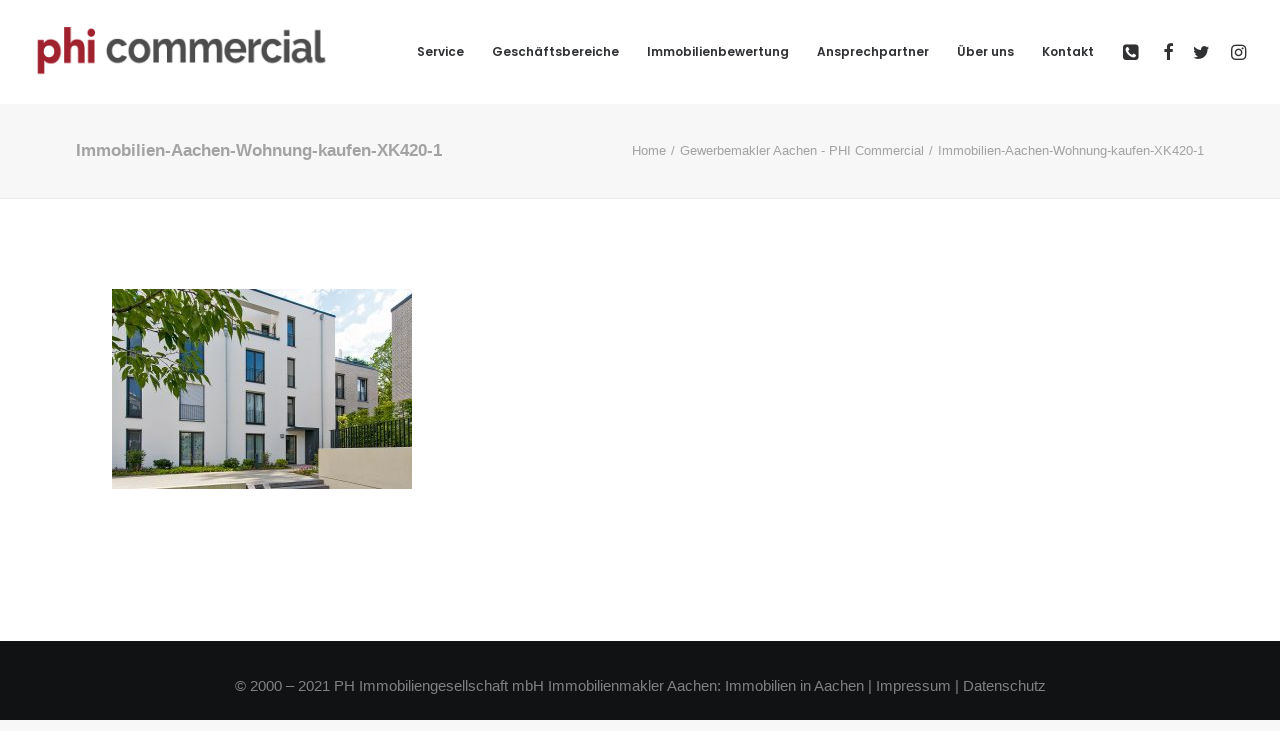

--- FILE ---
content_type: text/html; charset=UTF-8
request_url: https://phi-commercial.de/classic-agency/immobilien-aachen-wohnung-kaufen-xk420-1/
body_size: 19968
content:
<!DOCTYPE html><html class="no-touch" lang="de" xmlns="http://www.w3.org/1999/xhtml"><head><meta http-equiv="Content-Type" content="text/html; charset=UTF-8"><meta name="viewport" content="width=device-width, initial-scale=1"><link rel="profile" href="https://gmpg.org/xfn/11"><link rel="pingback" href="https://phi-commercial.de/xmlrpc.php"><meta name='robots' content='index, follow, max-image-preview:large, max-snippet:-1, max-video-preview:-1' /><title>Immobilien-Aachen-Wohnung-kaufen-XK420-1 - phi-commercial</title><link rel="canonical" href="https://phi-commercial.de/classic-agency/immobilien-aachen-wohnung-kaufen-xk420-1/" /><meta property="og:locale" content="de_DE" /><meta property="og:type" content="article" /><meta property="og:title" content="Immobilien-Aachen-Wohnung-kaufen-XK420-1 - phi-commercial" /><meta property="og:url" content="https://phi-commercial.de/classic-agency/immobilien-aachen-wohnung-kaufen-xk420-1/" /><meta property="og:site_name" content="phi-commercial" /><meta property="article:modified_time" content="2021-11-22T13:28:56+00:00" /><meta property="og:image" content="https://phi-commercial.de/classic-agency/immobilien-aachen-wohnung-kaufen-xk420-1" /><meta property="og:image:width" content="1280" /><meta property="og:image:height" content="853" /><meta property="og:image:type" content="image/jpeg" /><meta name="twitter:card" content="summary_large_image" /> <script type="application/ld+json" class="yoast-schema-graph">{"@context":"https://schema.org","@graph":[{"@type":"WebPage","@id":"https://phi-commercial.de/classic-agency/immobilien-aachen-wohnung-kaufen-xk420-1/","url":"https://phi-commercial.de/classic-agency/immobilien-aachen-wohnung-kaufen-xk420-1/","name":"Immobilien-Aachen-Wohnung-kaufen-XK420-1 - phi-commercial","isPartOf":{"@id":"https://phi-commercial.de/#website"},"primaryImageOfPage":{"@id":"https://phi-commercial.de/classic-agency/immobilien-aachen-wohnung-kaufen-xk420-1/#primaryimage"},"image":{"@id":"https://phi-commercial.de/classic-agency/immobilien-aachen-wohnung-kaufen-xk420-1/#primaryimage"},"thumbnailUrl":"https://phi-commercial.de/wp-content/uploads/2015/09/Immobilien-Aachen-Wohnung-kaufen-XK420-1.jpg","datePublished":"2017-11-21T12:04:31+00:00","dateModified":"2021-11-22T13:28:56+00:00","breadcrumb":{"@id":"https://phi-commercial.de/classic-agency/immobilien-aachen-wohnung-kaufen-xk420-1/#breadcrumb"},"inLanguage":"de","potentialAction":[{"@type":"ReadAction","target":["https://phi-commercial.de/classic-agency/immobilien-aachen-wohnung-kaufen-xk420-1/"]}]},{"@type":"ImageObject","inLanguage":"de","@id":"https://phi-commercial.de/classic-agency/immobilien-aachen-wohnung-kaufen-xk420-1/#primaryimage","url":"https://phi-commercial.de/wp-content/uploads/2015/09/Immobilien-Aachen-Wohnung-kaufen-XK420-1.jpg","contentUrl":"https://phi-commercial.de/wp-content/uploads/2015/09/Immobilien-Aachen-Wohnung-kaufen-XK420-1.jpg","width":1280,"height":853,"caption":"Immobilie kaufen - Neubau"},{"@type":"BreadcrumbList","@id":"https://phi-commercial.de/classic-agency/immobilien-aachen-wohnung-kaufen-xk420-1/#breadcrumb","itemListElement":[{"@type":"ListItem","position":1,"name":"Startseite","item":"https://phi-commercial.de/"},{"@type":"ListItem","position":2,"name":"Gewerbemakler Aachen &#8211; PHI Commercial","item":"https://phi-commercial.de/"},{"@type":"ListItem","position":3,"name":"Immobilien-Aachen-Wohnung-kaufen-XK420-1"}]},{"@type":"WebSite","@id":"https://phi-commercial.de/#website","url":"https://phi-commercial.de/","name":"phi-commercial","description":"","potentialAction":[{"@type":"SearchAction","target":{"@type":"EntryPoint","urlTemplate":"https://phi-commercial.de/?s={search_term_string}"},"query-input":"required name=search_term_string"}],"inLanguage":"de"}]}</script> <link rel="alternate" type="application/rss+xml" title="phi-commercial &raquo; Feed" href="https://phi-commercial.de/feed/" /> <script type="text/javascript">window._wpemojiSettings = {"baseUrl":"https:\/\/s.w.org\/images\/core\/emoji\/15.0.3\/72x72\/","ext":".png","svgUrl":"https:\/\/s.w.org\/images\/core\/emoji\/15.0.3\/svg\/","svgExt":".svg","source":{"concatemoji":"https:\/\/phi-commercial.de\/wp-includes\/js\/wp-emoji-release.min.js?ver=c210827db24c7d33c7b09eb076efc19d"}};
/*! This file is auto-generated */
!function(i,n){var o,s,e;function c(e){try{var t={supportTests:e,timestamp:(new Date).valueOf()};sessionStorage.setItem(o,JSON.stringify(t))}catch(e){}}function p(e,t,n){e.clearRect(0,0,e.canvas.width,e.canvas.height),e.fillText(t,0,0);var t=new Uint32Array(e.getImageData(0,0,e.canvas.width,e.canvas.height).data),r=(e.clearRect(0,0,e.canvas.width,e.canvas.height),e.fillText(n,0,0),new Uint32Array(e.getImageData(0,0,e.canvas.width,e.canvas.height).data));return t.every(function(e,t){return e===r[t]})}function u(e,t,n){switch(t){case"flag":return n(e,"\ud83c\udff3\ufe0f\u200d\u26a7\ufe0f","\ud83c\udff3\ufe0f\u200b\u26a7\ufe0f")?!1:!n(e,"\ud83c\uddfa\ud83c\uddf3","\ud83c\uddfa\u200b\ud83c\uddf3")&&!n(e,"\ud83c\udff4\udb40\udc67\udb40\udc62\udb40\udc65\udb40\udc6e\udb40\udc67\udb40\udc7f","\ud83c\udff4\u200b\udb40\udc67\u200b\udb40\udc62\u200b\udb40\udc65\u200b\udb40\udc6e\u200b\udb40\udc67\u200b\udb40\udc7f");case"emoji":return!n(e,"\ud83d\udc26\u200d\u2b1b","\ud83d\udc26\u200b\u2b1b")}return!1}function f(e,t,n){var r="undefined"!=typeof WorkerGlobalScope&&self instanceof WorkerGlobalScope?new OffscreenCanvas(300,150):i.createElement("canvas"),a=r.getContext("2d",{willReadFrequently:!0}),o=(a.textBaseline="top",a.font="600 32px Arial",{});return e.forEach(function(e){o[e]=t(a,e,n)}),o}function t(e){var t=i.createElement("script");t.src=e,t.defer=!0,i.head.appendChild(t)}"undefined"!=typeof Promise&&(o="wpEmojiSettingsSupports",s=["flag","emoji"],n.supports={everything:!0,everythingExceptFlag:!0},e=new Promise(function(e){i.addEventListener("DOMContentLoaded",e,{once:!0})}),new Promise(function(t){var n=function(){try{var e=JSON.parse(sessionStorage.getItem(o));if("object"==typeof e&&"number"==typeof e.timestamp&&(new Date).valueOf()<e.timestamp+604800&&"object"==typeof e.supportTests)return e.supportTests}catch(e){}return null}();if(!n){if("undefined"!=typeof Worker&&"undefined"!=typeof OffscreenCanvas&&"undefined"!=typeof URL&&URL.createObjectURL&&"undefined"!=typeof Blob)try{var e="postMessage("+f.toString()+"("+[JSON.stringify(s),u.toString(),p.toString()].join(",")+"));",r=new Blob([e],{type:"text/javascript"}),a=new Worker(URL.createObjectURL(r),{name:"wpTestEmojiSupports"});return void(a.onmessage=function(e){c(n=e.data),a.terminate(),t(n)})}catch(e){}c(n=f(s,u,p))}t(n)}).then(function(e){for(var t in e)n.supports[t]=e[t],n.supports.everything=n.supports.everything&&n.supports[t],"flag"!==t&&(n.supports.everythingExceptFlag=n.supports.everythingExceptFlag&&n.supports[t]);n.supports.everythingExceptFlag=n.supports.everythingExceptFlag&&!n.supports.flag,n.DOMReady=!1,n.readyCallback=function(){n.DOMReady=!0}}).then(function(){return e}).then(function(){var e;n.supports.everything||(n.readyCallback(),(e=n.source||{}).concatemoji?t(e.concatemoji):e.wpemoji&&e.twemoji&&(t(e.twemoji),t(e.wpemoji)))}))}((window,document),window._wpemojiSettings);</script> <style>@media screen and (max-width: 650px) {body {padding-bottom:60px;}}</style><link rel='stylesheet' id='layerslider-css' href='https://phi-commercial.de/wp-content/plugins/LayerSlider/assets/static/layerslider/css/layerslider.css?ver=7.11.1' type='text/css' media='all' /><style id='wp-emoji-styles-inline-css' type='text/css'>img.wp-smiley, img.emoji {
		display: inline !important;
		border: none !important;
		box-shadow: none !important;
		height: 1em !important;
		width: 1em !important;
		margin: 0 0.07em !important;
		vertical-align: -0.1em !important;
		background: none !important;
		padding: 0 !important;
	}</style><link rel='stylesheet' id='wp-block-library-css' href='https://phi-commercial.de/wp-includes/css/dist/block-library/style.min.css?ver=c210827db24c7d33c7b09eb076efc19d' type='text/css' media='all' /><style id='classic-theme-styles-inline-css' type='text/css'>/*! This file is auto-generated */
.wp-block-button__link{color:#fff;background-color:#32373c;border-radius:9999px;box-shadow:none;text-decoration:none;padding:calc(.667em + 2px) calc(1.333em + 2px);font-size:1.125em}.wp-block-file__button{background:#32373c;color:#fff;text-decoration:none}</style><style id='global-styles-inline-css' type='text/css'>:root{--wp--preset--aspect-ratio--square: 1;--wp--preset--aspect-ratio--4-3: 4/3;--wp--preset--aspect-ratio--3-4: 3/4;--wp--preset--aspect-ratio--3-2: 3/2;--wp--preset--aspect-ratio--2-3: 2/3;--wp--preset--aspect-ratio--16-9: 16/9;--wp--preset--aspect-ratio--9-16: 9/16;--wp--preset--color--black: #000000;--wp--preset--color--cyan-bluish-gray: #abb8c3;--wp--preset--color--white: #ffffff;--wp--preset--color--pale-pink: #f78da7;--wp--preset--color--vivid-red: #cf2e2e;--wp--preset--color--luminous-vivid-orange: #ff6900;--wp--preset--color--luminous-vivid-amber: #fcb900;--wp--preset--color--light-green-cyan: #7bdcb5;--wp--preset--color--vivid-green-cyan: #00d084;--wp--preset--color--pale-cyan-blue: #8ed1fc;--wp--preset--color--vivid-cyan-blue: #0693e3;--wp--preset--color--vivid-purple: #9b51e0;--wp--preset--gradient--vivid-cyan-blue-to-vivid-purple: linear-gradient(135deg,rgba(6,147,227,1) 0%,rgb(155,81,224) 100%);--wp--preset--gradient--light-green-cyan-to-vivid-green-cyan: linear-gradient(135deg,rgb(122,220,180) 0%,rgb(0,208,130) 100%);--wp--preset--gradient--luminous-vivid-amber-to-luminous-vivid-orange: linear-gradient(135deg,rgba(252,185,0,1) 0%,rgba(255,105,0,1) 100%);--wp--preset--gradient--luminous-vivid-orange-to-vivid-red: linear-gradient(135deg,rgba(255,105,0,1) 0%,rgb(207,46,46) 100%);--wp--preset--gradient--very-light-gray-to-cyan-bluish-gray: linear-gradient(135deg,rgb(238,238,238) 0%,rgb(169,184,195) 100%);--wp--preset--gradient--cool-to-warm-spectrum: linear-gradient(135deg,rgb(74,234,220) 0%,rgb(151,120,209) 20%,rgb(207,42,186) 40%,rgb(238,44,130) 60%,rgb(251,105,98) 80%,rgb(254,248,76) 100%);--wp--preset--gradient--blush-light-purple: linear-gradient(135deg,rgb(255,206,236) 0%,rgb(152,150,240) 100%);--wp--preset--gradient--blush-bordeaux: linear-gradient(135deg,rgb(254,205,165) 0%,rgb(254,45,45) 50%,rgb(107,0,62) 100%);--wp--preset--gradient--luminous-dusk: linear-gradient(135deg,rgb(255,203,112) 0%,rgb(199,81,192) 50%,rgb(65,88,208) 100%);--wp--preset--gradient--pale-ocean: linear-gradient(135deg,rgb(255,245,203) 0%,rgb(182,227,212) 50%,rgb(51,167,181) 100%);--wp--preset--gradient--electric-grass: linear-gradient(135deg,rgb(202,248,128) 0%,rgb(113,206,126) 100%);--wp--preset--gradient--midnight: linear-gradient(135deg,rgb(2,3,129) 0%,rgb(40,116,252) 100%);--wp--preset--font-size--small: 13px;--wp--preset--font-size--medium: 20px;--wp--preset--font-size--large: 36px;--wp--preset--font-size--x-large: 42px;--wp--preset--spacing--20: 0.44rem;--wp--preset--spacing--30: 0.67rem;--wp--preset--spacing--40: 1rem;--wp--preset--spacing--50: 1.5rem;--wp--preset--spacing--60: 2.25rem;--wp--preset--spacing--70: 3.38rem;--wp--preset--spacing--80: 5.06rem;--wp--preset--shadow--natural: 6px 6px 9px rgba(0, 0, 0, 0.2);--wp--preset--shadow--deep: 12px 12px 50px rgba(0, 0, 0, 0.4);--wp--preset--shadow--sharp: 6px 6px 0px rgba(0, 0, 0, 0.2);--wp--preset--shadow--outlined: 6px 6px 0px -3px rgba(255, 255, 255, 1), 6px 6px rgba(0, 0, 0, 1);--wp--preset--shadow--crisp: 6px 6px 0px rgba(0, 0, 0, 1);}:where(.is-layout-flex){gap: 0.5em;}:where(.is-layout-grid){gap: 0.5em;}body .is-layout-flex{display: flex;}.is-layout-flex{flex-wrap: wrap;align-items: center;}.is-layout-flex > :is(*, div){margin: 0;}body .is-layout-grid{display: grid;}.is-layout-grid > :is(*, div){margin: 0;}:where(.wp-block-columns.is-layout-flex){gap: 2em;}:where(.wp-block-columns.is-layout-grid){gap: 2em;}:where(.wp-block-post-template.is-layout-flex){gap: 1.25em;}:where(.wp-block-post-template.is-layout-grid){gap: 1.25em;}.has-black-color{color: var(--wp--preset--color--black) !important;}.has-cyan-bluish-gray-color{color: var(--wp--preset--color--cyan-bluish-gray) !important;}.has-white-color{color: var(--wp--preset--color--white) !important;}.has-pale-pink-color{color: var(--wp--preset--color--pale-pink) !important;}.has-vivid-red-color{color: var(--wp--preset--color--vivid-red) !important;}.has-luminous-vivid-orange-color{color: var(--wp--preset--color--luminous-vivid-orange) !important;}.has-luminous-vivid-amber-color{color: var(--wp--preset--color--luminous-vivid-amber) !important;}.has-light-green-cyan-color{color: var(--wp--preset--color--light-green-cyan) !important;}.has-vivid-green-cyan-color{color: var(--wp--preset--color--vivid-green-cyan) !important;}.has-pale-cyan-blue-color{color: var(--wp--preset--color--pale-cyan-blue) !important;}.has-vivid-cyan-blue-color{color: var(--wp--preset--color--vivid-cyan-blue) !important;}.has-vivid-purple-color{color: var(--wp--preset--color--vivid-purple) !important;}.has-black-background-color{background-color: var(--wp--preset--color--black) !important;}.has-cyan-bluish-gray-background-color{background-color: var(--wp--preset--color--cyan-bluish-gray) !important;}.has-white-background-color{background-color: var(--wp--preset--color--white) !important;}.has-pale-pink-background-color{background-color: var(--wp--preset--color--pale-pink) !important;}.has-vivid-red-background-color{background-color: var(--wp--preset--color--vivid-red) !important;}.has-luminous-vivid-orange-background-color{background-color: var(--wp--preset--color--luminous-vivid-orange) !important;}.has-luminous-vivid-amber-background-color{background-color: var(--wp--preset--color--luminous-vivid-amber) !important;}.has-light-green-cyan-background-color{background-color: var(--wp--preset--color--light-green-cyan) !important;}.has-vivid-green-cyan-background-color{background-color: var(--wp--preset--color--vivid-green-cyan) !important;}.has-pale-cyan-blue-background-color{background-color: var(--wp--preset--color--pale-cyan-blue) !important;}.has-vivid-cyan-blue-background-color{background-color: var(--wp--preset--color--vivid-cyan-blue) !important;}.has-vivid-purple-background-color{background-color: var(--wp--preset--color--vivid-purple) !important;}.has-black-border-color{border-color: var(--wp--preset--color--black) !important;}.has-cyan-bluish-gray-border-color{border-color: var(--wp--preset--color--cyan-bluish-gray) !important;}.has-white-border-color{border-color: var(--wp--preset--color--white) !important;}.has-pale-pink-border-color{border-color: var(--wp--preset--color--pale-pink) !important;}.has-vivid-red-border-color{border-color: var(--wp--preset--color--vivid-red) !important;}.has-luminous-vivid-orange-border-color{border-color: var(--wp--preset--color--luminous-vivid-orange) !important;}.has-luminous-vivid-amber-border-color{border-color: var(--wp--preset--color--luminous-vivid-amber) !important;}.has-light-green-cyan-border-color{border-color: var(--wp--preset--color--light-green-cyan) !important;}.has-vivid-green-cyan-border-color{border-color: var(--wp--preset--color--vivid-green-cyan) !important;}.has-pale-cyan-blue-border-color{border-color: var(--wp--preset--color--pale-cyan-blue) !important;}.has-vivid-cyan-blue-border-color{border-color: var(--wp--preset--color--vivid-cyan-blue) !important;}.has-vivid-purple-border-color{border-color: var(--wp--preset--color--vivid-purple) !important;}.has-vivid-cyan-blue-to-vivid-purple-gradient-background{background: var(--wp--preset--gradient--vivid-cyan-blue-to-vivid-purple) !important;}.has-light-green-cyan-to-vivid-green-cyan-gradient-background{background: var(--wp--preset--gradient--light-green-cyan-to-vivid-green-cyan) !important;}.has-luminous-vivid-amber-to-luminous-vivid-orange-gradient-background{background: var(--wp--preset--gradient--luminous-vivid-amber-to-luminous-vivid-orange) !important;}.has-luminous-vivid-orange-to-vivid-red-gradient-background{background: var(--wp--preset--gradient--luminous-vivid-orange-to-vivid-red) !important;}.has-very-light-gray-to-cyan-bluish-gray-gradient-background{background: var(--wp--preset--gradient--very-light-gray-to-cyan-bluish-gray) !important;}.has-cool-to-warm-spectrum-gradient-background{background: var(--wp--preset--gradient--cool-to-warm-spectrum) !important;}.has-blush-light-purple-gradient-background{background: var(--wp--preset--gradient--blush-light-purple) !important;}.has-blush-bordeaux-gradient-background{background: var(--wp--preset--gradient--blush-bordeaux) !important;}.has-luminous-dusk-gradient-background{background: var(--wp--preset--gradient--luminous-dusk) !important;}.has-pale-ocean-gradient-background{background: var(--wp--preset--gradient--pale-ocean) !important;}.has-electric-grass-gradient-background{background: var(--wp--preset--gradient--electric-grass) !important;}.has-midnight-gradient-background{background: var(--wp--preset--gradient--midnight) !important;}.has-small-font-size{font-size: var(--wp--preset--font-size--small) !important;}.has-medium-font-size{font-size: var(--wp--preset--font-size--medium) !important;}.has-large-font-size{font-size: var(--wp--preset--font-size--large) !important;}.has-x-large-font-size{font-size: var(--wp--preset--font-size--x-large) !important;}
:where(.wp-block-post-template.is-layout-flex){gap: 1.25em;}:where(.wp-block-post-template.is-layout-grid){gap: 1.25em;}
:where(.wp-block-columns.is-layout-flex){gap: 2em;}:where(.wp-block-columns.is-layout-grid){gap: 2em;}
:root :where(.wp-block-pullquote){font-size: 1.5em;line-height: 1.6;}</style><link rel='stylesheet' id='contact-form-7-css' href='https://phi-commercial.de/wp-content/plugins/contact-form-7/includes/css/styles.css?ver=5.9.8' type='text/css' media='all' /><link rel='stylesheet' id='sr7css-css' href='//phi-commercial.de/wp-content/plugins/revslider/public/css/sr7.css?ver=6.7.13' type='text/css' media='all' /><link rel='stylesheet' id='uncodefont-google-css' href='//phi-commercial.de/wp-content/uploads/omgf/uncodefont-google/uncodefont-google.css?ver=1720013414' type='text/css' media='all' /><link rel='stylesheet' id='cmplz-general-css' href='https://phi-commercial.de/wp-content/plugins/complianz-gdpr/assets/css/cookieblocker.min.css?ver=1720011042' type='text/css' media='all' /><link rel='stylesheet' id='uncode-style-css' href='https://phi-commercial.de/wp-content/themes/uncode/library/css/style.css' type='text/css' media='all' /><style id='uncode-style-inline-css' type='text/css'>@media (max-width: 959px) { .navbar-brand > * { height: 40px !important;}}
@media (min-width: 960px) { .limit-width { max-width: 1200px; margin: auto;}}
#changer-back-color { transition: background-color 1000ms cubic-bezier(0.25, 1, 0.5, 1) !important; } #changer-back-color > div { transition: opacity 1000ms cubic-bezier(0.25, 1, 0.5, 1) !important; } body.bg-changer-init.disable-hover .main-wrapper .style-light,  body.bg-changer-init.disable-hover .main-wrapper .style-light h1,  body.bg-changer-init.disable-hover .main-wrapper .style-light h2, body.bg-changer-init.disable-hover .main-wrapper .style-light h3, body.bg-changer-init.disable-hover .main-wrapper .style-light h4, body.bg-changer-init.disable-hover .main-wrapper .style-light h5, body.bg-changer-init.disable-hover .main-wrapper .style-light h6, body.bg-changer-init.disable-hover .main-wrapper .style-light a, body.bg-changer-init.disable-hover .main-wrapper .style-dark, body.bg-changer-init.disable-hover .main-wrapper .style-dark h1, body.bg-changer-init.disable-hover .main-wrapper .style-dark h2, body.bg-changer-init.disable-hover .main-wrapper .style-dark h3, body.bg-changer-init.disable-hover .main-wrapper .style-dark h4, body.bg-changer-init.disable-hover .main-wrapper .style-dark h5, body.bg-changer-init.disable-hover .main-wrapper .style-dark h6, body.bg-changer-init.disable-hover .main-wrapper .style-dark a { transition: color 1000ms cubic-bezier(0.25, 1, 0.5, 1) !important; }</style><link rel='stylesheet' id='uncode-icons-css' href='https://phi-commercial.de/wp-content/themes/uncode/library/css/uncode-icons.css' type='text/css' media='all' /><link rel='stylesheet' id='uncode-custom-style-css' href='https://phi-commercial.de/wp-content/themes/uncode/library/css/style-custom.css' type='text/css' media='all' /><link rel='stylesheet' id='popup-maker-site-css' href='//phi-commercial.de/wp-content/uploads/pum/pum-site-styles.css?generated=1720012665&#038;ver=1.19.0' type='text/css' media='all' /><link rel='stylesheet' id='call-now-button-modern-style-css' href='https://phi-commercial.de/wp-content/plugins/call-now-button/resources/style/modern.css?ver=1.4.10' type='text/css' media='all' /> <script type="text/javascript" src="https://phi-commercial.de/wp-includes/js/jquery/jquery.min.js?ver=3.7.1" id="jquery-core-js"></script> <script type="text/javascript" src="https://phi-commercial.de/wp-includes/js/jquery/jquery-migrate.min.js?ver=3.4.1" id="jquery-migrate-js"></script> <script type="text/javascript" id="layerslider-utils-js-extra">var LS_Meta = {"v":"7.11.1","fixGSAP":"1"};</script> <script type="text/javascript" src="https://phi-commercial.de/wp-content/plugins/LayerSlider/assets/static/layerslider/js/layerslider.utils.js?ver=7.11.1" id="layerslider-utils-js"></script> <script type="text/javascript" src="https://phi-commercial.de/wp-content/plugins/LayerSlider/assets/static/layerslider/js/layerslider.kreaturamedia.jquery.js?ver=7.11.1" id="layerslider-js"></script> <script type="text/javascript" src="https://phi-commercial.de/wp-content/plugins/LayerSlider/assets/static/layerslider/js/layerslider.transitions.js?ver=7.11.1" id="layerslider-transitions-js"></script> <script type="text/javascript" src="//phi-commercial.de/wp-content/plugins/revslider/public/js/libs/tptools.js?ver=6.7.13" id="_tpt-js" async="async" data-wp-strategy="async"></script> <script type="text/javascript" src="//phi-commercial.de/wp-content/plugins/revslider/public/js/sr7.js?ver=6.7.13" id="sr7-js" async="async" data-wp-strategy="async"></script> <script type="text/javascript" src="/wp-content/themes/uncode/library/js/ai-uncode.min.js" id="uncodeAI" data-async='true' data-home="/" data-path="/" data-breakpoints-images="258,516,720,1032,1440,2064,2880" id="ai-uncode-js"></script> <script type="text/javascript" id="uncode-init-js-extra">var SiteParameters = {"days":"days","hours":"hours","minutes":"minutes","seconds":"seconds","constant_scroll":"on","scroll_speed":"2","parallax_factor":"0.25","loading":"Loading\u2026","slide_name":"slide","slide_footer":"footer","ajax_url":"https:\/\/phi-commercial.de\/wp-admin\/admin-ajax.php","nonce_adaptive_images":"0a8ac47eb0","nonce_srcset_async":"70819a9bbd","enable_debug":"","block_mobile_videos":"","is_frontend_editor":"","main_width":["1200","px"],"mobile_parallax_allowed":"","listen_for_screen_update":"1","wireframes_plugin_active":"","sticky_elements":"","resize_quality":"80","register_metadata":"","bg_changer_time":"1000","update_wc_fragments":"1","optimize_shortpixel_image":"","menu_mobile_offcanvas_gap":"45","custom_cursor_selector":"[href], .trigger-overlay, .owl-next, .owl-prev, .owl-dot, input[type=\"submit\"], input[type=\"checkbox\"], button[type=\"submit\"], a[class^=\"ilightbox\"], .ilightbox-thumbnail, .ilightbox-prev, .ilightbox-next, .overlay-close, .unmodal-close, .qty-inset > span, .share-button li, .uncode-post-titles .tmb.tmb-click-area, .btn-link, .tmb-click-row .t-inside, .lg-outer button, .lg-thumb img, a[data-lbox], .uncode-close-offcanvas-overlay, .uncode-nav-next, .uncode-nav-prev, .uncode-nav-index","mobile_parallax_animation":"","lbox_enhanced":"","native_media_player":"","vimeoPlayerParams":"?autoplay=0","ajax_filter_key_search":"key","ajax_filter_key_unfilter":"unfilter","index_pagination_disable_scroll":"","index_pagination_scroll_to":"","uncode_wc_popup_cart_qty":"","disable_hover_hack":"","uncode_nocookie":"","menuHideOnClick":"1","uncode_adaptive":"1","ai_breakpoints":"258,516,720,1032,1440,2064,2880","uncode_adaptive_async":"1"};</script> <script type="text/javascript" src="https://phi-commercial.de/wp-content/themes/uncode/library/js/init.min.js" id="uncode-init-js"></script> <script></script><meta name="generator" content="Powered by LayerSlider 7.11.1 - Build Heros, Sliders, and Popups. Create Animations and Beautiful, Rich Web Content as Easy as Never Before on WordPress." /><link rel="https://api.w.org/" href="https://phi-commercial.de/wp-json/" /><link rel="alternate" title="JSON" type="application/json" href="https://phi-commercial.de/wp-json/wp/v2/media/58609" /><link rel="alternate" title="oEmbed (JSON)" type="application/json+oembed" href="https://phi-commercial.de/wp-json/oembed/1.0/embed?url=https%3A%2F%2Fphi-commercial.de%2Fclassic-agency%2Fimmobilien-aachen-wohnung-kaufen-xk420-1%2F" /><link rel="alternate" title="oEmbed (XML)" type="text/xml+oembed" href="https://phi-commercial.de/wp-json/oembed/1.0/embed?url=https%3A%2F%2Fphi-commercial.de%2Fclassic-agency%2Fimmobilien-aachen-wohnung-kaufen-xk420-1%2F&#038;format=xml" />  <script async src="https://www.googletagmanager.com/gtag/js?id=UA-59848735-7"></script> <script>window.dataLayer = window.dataLayer || [];
			function gtag(){dataLayer.push(arguments);}
			gtag('js', new Date());
			gtag('config', 'UA-59848735-7');</script> <meta name="generator" content="Powered by Slider Revolution 6.7.13 - responsive, Mobile-Friendly Slider Plugin for WordPress with comfortable drag and drop interface." /><link rel="apple-touch-icon" sizes="180x180" href="/wp-content/uploads/fbrfg/apple-touch-icon.png"><link rel="icon" type="image/png" sizes="32x32" href="/wp-content/uploads/fbrfg/favicon-32x32.png"><link rel="icon" type="image/png" sizes="16x16" href="/wp-content/uploads/fbrfg/favicon-16x16.png"><link rel="manifest" href="/wp-content/uploads/fbrfg/manifest.json"><link rel="mask-icon" href="/wp-content/uploads/fbrfg/safari-pinned-tab.svg" color="#5bbad5"><link rel="shortcut icon" href="/wp-content/uploads/fbrfg/favicon.ico"><meta name="msapplication-config" content="/wp-content/uploads/fbrfg/browserconfig.xml"><meta name="theme-color" content="#ffffff"><noscript><style>.lazyload[data-src]{display:none !important;}</style></noscript><style>.lazyload{background-image:none !important;}.lazyload:before{background-image:none !important;}</style><script>window._tpt			??= {};
	window.SR7			??= {};
	_tpt.R				??= {};
	_tpt.R.fonts		??= {};
	_tpt.R.fonts.customFonts??= {};
	SR7.devMode			=  false;
	SR7.F 				??= {};
	SR7.G				??= {};
	SR7.LIB				??= {};
	SR7.E				??= {};
	SR7.E.gAddons		??= {};
	SR7.E.php 			??= {};
	SR7.E.nonce			= '061d815bcf';
	SR7.E.ajaxurl		= 'https://phi-commercial.de/wp-admin/admin-ajax.php';
	SR7.E.resturl		= 'https://phi-commercial.de/wp-json/';
	SR7.E.slug_path		= 'revslider/revslider.php';
	SR7.E.slug			= 'revslider';
	SR7.E.plugin_url	= 'https://phi-commercial.de/wp-content/plugins/revslider/';
	SR7.E.wp_plugin_url = 'https://phi-commercial.de/wp-content/plugins/';
	SR7.E.revision		= '6.7.13';
	SR7.E.fontBaseUrl	= '//fonts.googleapis.com/css2?family=';
	SR7.G.breakPoints 	= [1240,1024,778,480];
	SR7.E.modules 		= ['module','page','slide','layer','draw','animate','srtools','canvas','defaults','carousel','navigation','media','modifiers','migration'];
	SR7.E.libs 			= ['WEBGL'];
	SR7.E.css 			= ['csslp','cssbtns','cssfilters','cssnav','cssmedia'];
	SR7.E.resources		= {};
	SR7.JSON			??= {};
/*! Slider Revolution 7.0 - Page Processor */
!function(){"use strict";window.SR7??={},window._tpt??={},SR7.version="Slider Revolution 6.7.13",_tpt.getWinDim=function(t){_tpt.screenHeightWithUrlBar??=window.innerHeight;let e=SR7.F?.modal?.visible&&SR7.M[SR7.F.module.getIdByAlias(SR7.F.modal.requested)];_tpt.scrollBar=window.innerWidth!==document.documentElement.clientWidth||e&&window.innerWidth!==e.c.module.clientWidth,_tpt.winW=window.innerWidth-(_tpt.scrollBar||"prepare"==t?_tpt.scrollBarW??_tpt.mesureScrollBar():0),_tpt.winH=window.innerHeight,_tpt.winWAll=document.documentElement.clientWidth},_tpt.getResponsiveLevel=function(t,e){SR7.M[e];return _tpt.closestGE(t,_tpt.winWAll)},_tpt.mesureScrollBar=function(){let t=document.createElement("div");return t.className="RSscrollbar-measure",t.style.width="100px",t.style.height="100px",t.style.overflow="scroll",t.style.position="absolute",t.style.top="-9999px",document.body.appendChild(t),_tpt.scrollBarW=t.offsetWidth-t.clientWidth,document.body.removeChild(t),_tpt.scrollBarW},_tpt.loadCSS=async function(t,e,s){return s?_tpt.R.fonts.required[e].status=1:(_tpt.R[e]??={},_tpt.R[e].status=1),new Promise(((n,i)=>{if(_tpt.isStylesheetLoaded(t))s?_tpt.R.fonts.required[e].status=2:_tpt.R[e].status=2,n();else{const o=document.createElement("link");o.rel="stylesheet";let l="text",r="css";o["type"]=l+"/"+r,o.href=t,o.onload=()=>{s?_tpt.R.fonts.required[e].status=2:_tpt.R[e].status=2,n()},o.onerror=()=>{s?_tpt.R.fonts.required[e].status=3:_tpt.R[e].status=3,i(new Error(`Failed to load CSS: ${t}`))},document.head.appendChild(o)}}))},_tpt.addContainer=function(t){const{tag:e="div",id:s,class:n,datas:i,textContent:o,iHTML:l}=t,r=document.createElement(e);if(s&&""!==s&&(r.id=s),n&&""!==n&&(r.className=n),i)for(const[t,e]of Object.entries(i))"style"==t?r.style.cssText=e:r.setAttribute(`data-${t}`,e);return o&&(r.textContent=o),l&&(r.innerHTML=l),r},_tpt.collector=function(){return{fragment:new DocumentFragment,add(t){var e=_tpt.addContainer(t);return this.fragment.appendChild(e),e},append(t){t.appendChild(this.fragment)}}},_tpt.isStylesheetLoaded=function(t){let e=t.split("?")[0];return Array.from(document.querySelectorAll('link[rel="stylesheet"], link[rel="preload"]')).some((t=>t.href.split("?")[0]===e))},_tpt.preloader={requests:new Map,preloaderTemplates:new Map,show:function(t,e){if(!e||!t)return;const{type:s,color:n}=e;if(s<0||"off"==s)return;const i=`preloader_${s}`;let o=this.preloaderTemplates.get(i);o||(o=this.build(s,n),this.preloaderTemplates.set(i,o)),this.requests.has(t)||this.requests.set(t,{count:0});const l=this.requests.get(t);clearTimeout(l.timer),l.count++,1===l.count&&(l.timer=setTimeout((()=>{l.preloaderClone=o.cloneNode(!0),l.anim&&l.anim.kill(),void 0!==_tpt.gsap?l.anim=_tpt.gsap.fromTo(l.preloaderClone,1,{opacity:0},{opacity:1}):l.preloaderClone.classList.add("sr7-fade-in"),t.appendChild(l.preloaderClone)}),150))},hide:function(t){if(!this.requests.has(t))return;const e=this.requests.get(t);e.count--,e.count<0&&(e.count=0),e.anim&&e.anim.kill(),0===e.count&&(clearTimeout(e.timer),e.preloaderClone&&(e.preloaderClone.classList.remove("sr7-fade-in"),e.anim=_tpt.gsap.to(e.preloaderClone,.3,{opacity:0,onComplete:function(){e.preloaderClone.remove()}})))},state:function(t){if(!this.requests.has(t))return!1;return this.requests.get(t).count>0},build:(t,e="#ffffff",s="")=>{if(t<0||"off"===t)return null;const n=parseInt(t);if(t="prlt"+n,isNaN(n))return null;if(_tpt.loadCSS(SR7.E.plugin_url+"public/css/preloaders/t"+n+".css","preloader_"+t),isNaN(n)||n<6){const i=`background-color:${e}`,o=1===n||2==n?i:"",l=3===n||4==n?i:"",r=_tpt.collector();["dot1","dot2","bounce1","bounce2","bounce3"].forEach((t=>r.add({tag:"div",class:t,datas:{style:l}})));const d=_tpt.addContainer({tag:"sr7-prl",class:`${t} ${s}`,datas:{style:o}});return r.append(d),d}{let i={};if(7===n){let t;e.startsWith("#")?(t=e.replace("#",""),t=`rgba(${parseInt(t.substring(0,2),16)}, ${parseInt(t.substring(2,4),16)}, ${parseInt(t.substring(4,6),16)}, `):e.startsWith("rgb")&&(t=e.slice(e.indexOf("(")+1,e.lastIndexOf(")")).split(",").map((t=>t.trim())),t=`rgba(${t[0]}, ${t[1]}, ${t[2]}, `),t&&(i.style=`border-top-color: ${t}0.65); border-bottom-color: ${t}0.15); border-left-color: ${t}0.65); border-right-color: ${t}0.15)`)}else 12===n&&(i.style=`background:${e}`);const o=[10,0,4,2,5,9,0,4,4,2][n-6],l=_tpt.collector(),r=l.add({tag:"div",class:"sr7-prl-inner",datas:i});Array.from({length:o}).forEach((()=>r.appendChild(l.add({tag:"span",datas:{style:`background:${e}`}}))));const d=_tpt.addContainer({tag:"sr7-prl",class:`${t} ${s}`});return l.append(d),d}}},SR7.preLoader={show:(t,e)=>{"off"!==(SR7.M[t]?.settings?.pLoader?.type??"off")&&_tpt.preloader.show(e||SR7.M[t].c.module,SR7.M[t]?.settings?.pLoader??{color:"#fff",type:10})},hide:(t,e)=>{"off"!==(SR7.M[t]?.settings?.pLoader?.type??"off")&&_tpt.preloader.hide(e||SR7.M[t].c.module)},state:(t,e)=>_tpt.preloader.state(e||SR7.M[t].c.module)},_tpt.prepareModuleHeight=function(t){window.SR7.M??={},window.SR7.M[t.id]??={},"ignore"==t.googleFont&&(SR7.E.ignoreGoogleFont=!0);let e=window.SR7.M[t.id];if(null==_tpt.scrollBarW&&_tpt.mesureScrollBar(),e.c??={},e.states??={},e.settings??={},e.settings.size??={},t.fixed&&(e.settings.fixed=!0),e.c.module=document.getElementById(t.id),e.c.adjuster=e.c.module.getElementsByTagName("sr7-adjuster")[0],e.c.content=e.c.module.getElementsByTagName("sr7-content")[0],"carousel"==t.type&&(e.c.carousel=e.c.content.getElementsByTagName("sr7-carousel")[0]),null==e.c.module||null==e.c.module)return;t.plType&&t.plColor&&(e.settings.pLoader={type:t.plType,color:t.plColor}),void 0!==t.plType&&"off"!==t.plType&&SR7.preLoader.show(t.id,e.c.module),_tpt.winW||_tpt.getWinDim("prepare"),_tpt.getWinDim();let s=""+e.c.module.dataset?.modal;"modal"==s||"true"==s||"undefined"!==s&&"false"!==s||(e.settings.size.fullWidth=t.size.fullWidth,e.LEV??=_tpt.getResponsiveLevel(window.SR7.G.breakPoints,t.id),t.vpt=_tpt.fillArray(t.vpt,5),e.settings.vPort=t.vpt[e.LEV],void 0!==t.el&&"720"==t.el[4]&&t.gh[4]!==t.el[4]&&"960"==t.el[3]&&t.gh[3]!==t.el[3]&&"768"==t.el[2]&&t.gh[2]!==t.el[2]&&delete t.el,e.settings.size.height=null==t.el||null==t.el[e.LEV]||0==t.el[e.LEV]||"auto"==t.el[e.LEV]?_tpt.fillArray(t.gh,5,-1):_tpt.fillArray(t.el,5,-1),e.settings.size.width=_tpt.fillArray(t.gw,5,-1),e.settings.size.minHeight=_tpt.fillArray(t.mh??[0],5,-1),e.cacheSize={fullWidth:e.settings.size?.fullWidth,fullHeight:e.settings.size?.fullHeight},void 0!==t.off&&(t.off?.t&&(e.settings.size.m??={})&&(e.settings.size.m.t=t.off.t),t.off?.b&&(e.settings.size.m??={})&&(e.settings.size.m.b=t.off.b),t.off?.l&&(e.settings.size.p??={})&&(e.settings.size.p.l=t.off.l),t.off?.r&&(e.settings.size.p??={})&&(e.settings.size.p.r=t.off.r)),_tpt.updatePMHeight(t.id,t,!0))},_tpt.updatePMHeight=(t,e,s)=>{let n=SR7.M[t];var i=n.settings.size.fullWidth?_tpt.winW:n.c.module.parentNode.offsetWidth;i=0===i||isNaN(i)?_tpt.winW:i;let o=n.settings.size.width[n.LEV]||n.settings.size.width[n.LEV++]||n.settings.size.width[n.LEV--]||i,l=n.settings.size.height[n.LEV]||n.settings.size.height[n.LEV++]||n.settings.size.height[n.LEV--]||0,r=n.settings.size.minHeight[n.LEV]||n.settings.size.minHeight[n.LEV++]||n.settings.size.minHeight[n.LEV--]||0;if(l="auto"==l?0:l,l=parseInt(l),"carousel"!==e.type&&(i-=parseInt(e.onw??0)||0),n.MP=!n.settings.size.fullWidth&&i<o||_tpt.winW<o?Math.min(1,i/o):1,e.size.fullScreen||e.size.fullHeight){let t=parseInt(e.fho)||0,s=(""+e.fho).indexOf("%")>-1;e.newh=_tpt.winH-(s?_tpt.winH*t/100:t)}else e.newh=n.MP*Math.max(l,r);if(e.newh+=(parseInt(e.onh??0)||0)+(parseInt(e.carousel?.pt)||0)+(parseInt(e.carousel?.pb)||0),void 0!==e.slideduration&&(e.newh=Math.max(e.newh,parseInt(e.slideduration)/3)),e.shdw&&_tpt.buildShadow(e.id,e),n.c.adjuster.style.height=e.newh+"px",n.c.module.style.height=e.newh+"px",n.c.content.style.height=e.newh+"px",n.states.heightPrepared=!0,n.dims??={},n.dims.moduleRect=n.c.module.getBoundingClientRect(),n.c.content.style.left="-"+n.dims.moduleRect.left+"px",!n.settings.size.fullWidth)return s&&requestAnimationFrame((()=>{i!==n.c.module.parentNode.offsetWidth&&_tpt.updatePMHeight(e.id,e)})),void _tpt.bgStyle(e.id,e,window.innerWidth==_tpt.winW,!0);_tpt.bgStyle(e.id,e,window.innerWidth==_tpt.winW,!0),requestAnimationFrame((function(){s&&requestAnimationFrame((()=>{i!==n.c.module.parentNode.offsetWidth&&_tpt.updatePMHeight(e.id,e)}))})),n.earlyResizerFunction||(n.earlyResizerFunction=function(){requestAnimationFrame((function(){_tpt.getWinDim(),_tpt.moduleDefaults(e.id,e),_tpt.updateSlideBg(t,!0)}))},window.addEventListener("resize",n.earlyResizerFunction))},_tpt.buildShadow=function(t,e){let s=SR7.M[t];null==s.c.shadow&&(s.c.shadow=document.createElement("sr7-module-shadow"),s.c.shadow.classList.add("sr7-shdw-"+e.shdw),s.c.content.appendChild(s.c.shadow))},_tpt.bgStyle=async(t,e,s,n,i)=>{const o=SR7.M[t];if((e=e??o.settings).fixed&&!o.c.module.classList.contains("sr7-top-fixed")&&(o.c.module.classList.add("sr7-top-fixed"),o.c.module.style.position="fixed",o.c.module.style.width="100%",o.c.module.style.top="0px",o.c.module.style.left="0px",o.c.module.style.pointerEvents="none",o.c.module.style.zIndex=5e3,o.c.content.style.pointerEvents="none"),null==o.c.bgcanvas){let t=document.createElement("sr7-module-bg"),l=!1;if("string"==typeof e?.bg?.color&&e?.bg?.color.includes("{"))if(_tpt.gradient&&_tpt.gsap)e.bg.color=_tpt.gradient.convert(e.bg.color);else try{let t=JSON.parse(e.bg.color);(t?.orig||t?.string)&&(e.bg.color=JSON.parse(e.bg.color))}catch(t){return}let r="string"==typeof e?.bg?.color?e?.bg?.color||"transparent":e?.bg?.color?.string??e?.bg?.color?.orig??e?.bg?.color?.color??"transparent";if(t.style["background"+(String(r).includes("grad")?"":"Color")]=r,("transparent"!==r||i)&&(l=!0),e?.bg?.image?.src&&(t.style.backgroundImage=`url(${e?.bg?.image.src})`,t.style.backgroundSize=""==(e.bg.image?.size??"")?"cover":e.bg.image.size,t.style.backgroundPosition=e.bg.image.position,t.style.backgroundRepeat=e.bg.image.repeat,l=!0),!l)return;o.c.bgcanvas=t,e.size.fullWidth?t.style.width=_tpt.winW-(s&&_tpt.winH<document.body.offsetHeight?_tpt.scrollBarW:0)+"px":n&&(t.style.width=o.c.module.offsetWidth+"px"),e.sbt?.use?o.c.content.appendChild(o.c.bgcanvas):o.c.module.appendChild(o.c.bgcanvas)}o.c.bgcanvas.style.height=void 0!==e.newh?e.newh+"px":("carousel"==e.type?o.dims.module.h:o.dims.content.h)+"px",o.c.bgcanvas.style.left=!s&&e.sbt?.use||o.c.bgcanvas.closest("SR7-CONTENT")?"0px":"-"+(o?.dims?.moduleRect?.left??0)+"px"},_tpt.updateSlideBg=function(t,e){const s=SR7.M[t];let n=s.settings;s?.c?.bgcanvas&&(n.size.fullWidth?s.c.bgcanvas.style.width=_tpt.winW-(e&&_tpt.winH<document.body.offsetHeight?_tpt.scrollBarW:0)+"px":preparing&&(s.c.bgcanvas.style.width=s.c.module.offsetWidth+"px"))},_tpt.moduleDefaults=(t,e)=>{let s=SR7.M[t];null!=s&&null!=s.c&&null!=s.c.module&&(s.dims??={},s.dims.moduleRect=s.c.module.getBoundingClientRect(),s.c.content.style.left="-"+s.dims.moduleRect.left+"px",s.c.content.style.width=_tpt.winW-_tpt.scrollBarW+"px","carousel"==e.type&&(s.c.module.style.overflow="visible"),_tpt.bgStyle(t,e,window.innerWidth==_tpt.winW))},_tpt.getOffset=t=>{var e=t.getBoundingClientRect(),s=window.pageXOffset||document.documentElement.scrollLeft,n=window.pageYOffset||document.documentElement.scrollTop;return{top:e.top+n,left:e.left+s}},_tpt.fillArray=function(t,e){let s,n;t=Array.isArray(t)?t:[t];let i=Array(e),o=t.length;for(n=0;n<t.length;n++)i[n+(e-o)]=t[n],null==s&&"#"!==t[n]&&(s=t[n]);for(let t=0;t<e;t++)void 0!==i[t]&&"#"!=i[t]||(i[t]=s),s=i[t];return i},_tpt.closestGE=function(t,e){let s=Number.MAX_VALUE,n=-1;for(let i=0;i<t.length;i++)t[i]-1>=e&&t[i]-1-e<s&&(s=t[i]-1-e,n=i);return++n}}();</script> <noscript><style>.wpb_animate_when_almost_visible { opacity: 1; }</style></noscript></head><body data-rsssl=1 class="attachment attachment-template-default attachmentid-58609 attachment-jpeg  style-color-lxmt-bg hormenu-position-left megamenu-full-submenu hmenu hmenu-position-right header-full-width main-center-align menu-mobile-transparent menu-mobile-default mobile-parallax-not-allowed ilb-no-bounce adaptive-images-async qw-body-scroll-disabled menu-sticky-fix no-qty-fx wpb-js-composer js-comp-ver-7.6 vc_responsive" data-border="0"><div id="vh_layout_help"></div><div class="body-borders" data-border="0"><div class="top-border body-border-shadow"></div><div class="right-border body-border-shadow"></div><div class="bottom-border body-border-shadow"></div><div class="left-border body-border-shadow"></div><div class="top-border style-light-bg"></div><div class="right-border style-light-bg"></div><div class="bottom-border style-light-bg"></div><div class="left-border style-light-bg"></div></div><div class="box-wrapper"><div class="box-container"> <script type="text/javascript" id="initBox">UNCODE.initBox();</script> <div class="menu-wrapper menu-sticky"><header id="masthead" class="navbar menu-primary menu-light submenu-light menu-transparent menu-add-padding style-light-original single-h-padding menu-absolute menu-with-logo"><div class="menu-container style-color-xsdn-bg menu-no-borders"><div class="row-menu"><div class="row-menu-inner"><div id="logo-container-mobile" class="col-lg-0 logo-container middle"><div id="main-logo" class="navbar-header style-light"> <a href="https://phi-commercial.de/" class="navbar-brand" data-minheight="20" aria-label="phi-commercial"><div class="logo-image main-logo  logo-light" data-maxheight="50" style="height: 50px;"><img decoding="async" src="[data-uri]" alt="logo" width="648" height="110" class="img-responsive lazyload" data-src="https://phi-commercial.de/wp-content/uploads/2017/11/phi-commercial-logo.png" data-eio-rwidth="648" data-eio-rheight="110" /><noscript><img decoding="async" src="https://phi-commercial.de/wp-content/uploads/2017/11/phi-commercial-logo.png" alt="logo" width="648" height="110" class="img-responsive" data-eio="l" /></noscript></div><div class="logo-image main-logo  logo-dark" data-maxheight="50" style="height: 50px;display:none;"><img decoding="async" src="[data-uri]" alt="logo" width="648" height="110" class="img-responsive lazyload" data-src="https://phi-commercial.de/wp-content/uploads/2017/11/phi-commercial-logo-weiß.png" data-eio-rwidth="648" data-eio-rheight="110" /><noscript><img decoding="async" src="https://phi-commercial.de/wp-content/uploads/2017/11/phi-commercial-logo-weiß.png" alt="logo" width="648" height="110" class="img-responsive" data-eio="l" /></noscript></div></a></div><div class="mmb-container"><div class="mobile-additional-icons"></div><div class="mobile-menu-button mobile-menu-button-light lines-button"><span class="lines"><span></span></span></div></div></div><div class="col-lg-12 main-menu-container middle"><div class="menu-horizontal "><div class="menu-horizontal-inner"><div class="nav navbar-nav navbar-main navbar-nav-first"><ul id="menu-hauptmenue" class="menu-primary-inner menu-smart sm"><li id="menu-item-56667" class="menu-item menu-item-type-post_type menu-item-object-page menu-item-home menu-item-56667 menu-item-link"><a title="Service" rel="httpsphi-commercialde" href="https://phi-commercial.de/">Service<i class="fa fa-angle-right fa-dropdown"></i></a></li><li id="menu-item-58894" class="menu-item menu-item-type-post_type menu-item-object-page menu-item-58894 menu-item-link"><a title="Geschäftsbereiche" href="https://phi-commercial.de/geschaeftsbereiche/">Geschäftsbereiche<i class="fa fa-angle-right fa-dropdown"></i></a></li><li id="menu-item-59251" class="menu-item menu-item-type-custom menu-item-object-custom menu-item-59251 menu-item-link"><a title="Immobilienbewertung" href="https://phi-commercial.de/immobilienbewertung/">Immobilienbewertung<i class="fa fa-angle-right fa-dropdown"></i></a></li><li id="menu-item-58440" class="menu-item menu-item-type-post_type menu-item-object-page menu-item-58440 menu-item-link"><a title="Ansprechpartner" rel="httpphi-commercialdeansprechpartner" href="https://phi-commercial.de/ansprechpartner/">Ansprechpartner<i class="fa fa-angle-right fa-dropdown"></i></a></li><li id="menu-item-58058" class="menu-item menu-item-type-post_type menu-item-object-page menu-item-58058 menu-item-link"><a title="Über uns" href="https://phi-commercial.de/ueber-uns/">Über uns<i class="fa fa-angle-right fa-dropdown"></i></a></li><li id="menu-item-58057" class="menu-item menu-item-type-post_type menu-item-object-page menu-item-58057 menu-item-link"><a title="Kontakt" href="https://phi-commercial.de/kontakt/">Kontakt<i class="fa fa-angle-right fa-dropdown"></i></a></li></ul></div><div class="uncode-close-offcanvas-mobile lines-button close navbar-mobile-el"><span class="lines"></span></div><div class="nav navbar-nav navbar-nav-last navbar-extra-icons"><ul class="menu-smart sm menu-icons menu-smart-social"><li class="menu-item-link social-icon tablet-hidden mobile-hidden social-212275"><a href="tel:0241400870" class="social-menu-link" target="_blank"><i class="fa fa-phone-square"></i></a></li><li class="menu-item-link social-icon tablet-hidden mobile-hidden social-169200"><a href="https://www.facebook.com/phi24.de" class="social-menu-link" target="_blank"><i class="fa fa-facebook"></i></a></li><li class="menu-item-link social-icon tablet-hidden mobile-hidden social-108886"><a href="https://twitter.com/phimmobilien?lang=de" class="social-menu-link" target="_blank"><i class="fa fa-twitter"></i></a></li><li class="menu-item-link social-icon tablet-hidden mobile-hidden social-819616"><a href="https://www.instagram.com/phi24.de/" class="social-menu-link" target="_blank"><i class="fa fa-instagram"></i></a></li></ul></div></div></div></div></div></div></div></header></div> <script type="text/javascript" id="fixMenuHeight">UNCODE.fixMenuHeight();</script> <div class="main-wrapper"><div class="main-container"><div class="page-wrapper"><div class="sections-container"> <script type="text/javascript">UNCODE.initHeader();</script><div class="row-container row-breadcrumb row-breadcrumb-light text-right"><div class="row row-parent style-light limit-width"><div class="breadcrumb-title h5 text-bold">Immobilien-Aachen-Wohnung-kaufen-XK420-1</div><ol class="breadcrumb header-subtitle"><li><a href="https://phi-commercial.de/">Home</a></li><li><a href="https://phi-commercial.de/">Gewerbemakler Aachen - PHI Commercial</a></li><li class="current">Immobilien-Aachen-Wohnung-kaufen-XK420-1</li></ol></div></div><article id="post-58609" class="page-body style-light-bg post-58609 attachment type-attachment status-inherit hentry"><div class="post-wrapper"><div class="post-body"><div class="post-content un-no-sidebar-layout"><div class="row-container"><div class="row row-parent style-light limit-width double-top-padding double-bottom-padding"><div class="row-container"><div class="row row-parent style-light limit-width no-top-padding double-bottom-padding"><p class="attachment"><a href='https://phi-commercial.de/wp-content/uploads/2015/09/Immobilien-Aachen-Wohnung-kaufen-XK420-1.jpg'><img decoding="async" width="300" height="200" src="[data-uri]" class="attachment-medium size-medium lazyload" alt="Immobilie kaufen - Neubau" data-src="https://phi-commercial.de/wp-content/uploads/2015/09/Immobilien-Aachen-Wohnung-kaufen-XK420-1-300x200.jpg" data-eio-rwidth="300" data-eio-rheight="200" /><noscript><img decoding="async" width="300" height="200" src="https://phi-commercial.de/wp-content/uploads/2015/09/Immobilien-Aachen-Wohnung-kaufen-XK420-1-300x200.jpg" class="attachment-medium size-medium" alt="Immobilie kaufen - Neubau" data-eio="l" /></noscript></a></p></div></div></div></div></div></div></div></article></div></div><footer id="colophon" class="site-footer"><div data-parent="true" class="vc_row style-color-nhtu-bg row-container boomapps_vcrow" id="row-unique-0"><div class="row no-top-padding single-bottom-padding no-h-padding limit-width row-parent"><div class="wpb_row row-inner"><div class="wpb_column pos-middle pos-center align_center column_parent col-lg-12 boomapps_vccolumn single-internal-gutter"><div class="uncol style-light unexpand"  ><div class="uncoltable"><div class="uncell  boomapps_vccolumn no-block-padding" ><div class="uncont" ><div class="uncode_text_column" ><div class="pos-top pos-center align_left column_parent col-lg-8 boomapps_vccolumn single-internal-gutter"><div class="uncol style-light"><div class="uncoltable"><div class="uncell boomapps_vccolumn no-block-padding"><div class="uncont"><div class="uncode_text_column" style="text-align: center;"><span style="color: #808080;">© 2000 – 2021 PH Immobiliengesellschaft mbH <a style="color: #808080;" href="https://www.phi24.de/">Immobilienmakler Aachen</a>: Immobilien in Aachen | <a style="color: #808080;" href="https://www.phi24.de/impressum/">Impressum</a> | </span><a href="https://www.phi24.de/datenschutz/"><span style="color: #808080;">Datenschutz</span></a></div></div></div></div></div></div></div></div></div></div></div></div><script id="script-row-unique-0" data-row="script-row-unique-0" type="text/javascript" class="vc_controls">UNCODE.initRow(document.getElementById("row-unique-0"));</script></div></div></div></footer></div></div></div></div><div class="style-light footer-scroll-top"><a href="#" class="scroll-top"><i class="fa fa-angle-up fa-stack btn-default btn-hover-nobg"></i></a></div><div id="pum-59527" class="pum pum-overlay pum-theme-58692 pum-theme-standard-theme popmake-overlay click_open" data-popmake="{&quot;id&quot;:59527,&quot;slug&quot;:&quot;richard-schneppenheim-kontaktieren&quot;,&quot;theme_id&quot;:58692,&quot;cookies&quot;:[],&quot;triggers&quot;:[{&quot;type&quot;:&quot;click_open&quot;,&quot;settings&quot;:{&quot;extra_selectors&quot;:&quot;&quot;,&quot;cookie_name&quot;:null}}],&quot;mobile_disabled&quot;:null,&quot;tablet_disabled&quot;:null,&quot;meta&quot;:{&quot;display&quot;:{&quot;stackable&quot;:false,&quot;overlay_disabled&quot;:false,&quot;scrollable_content&quot;:false,&quot;disable_reposition&quot;:false,&quot;size&quot;:&quot;medium&quot;,&quot;responsive_min_width&quot;:&quot;0%&quot;,&quot;responsive_min_width_unit&quot;:false,&quot;responsive_max_width&quot;:&quot;100%&quot;,&quot;responsive_max_width_unit&quot;:false,&quot;custom_width&quot;:&quot;640px&quot;,&quot;custom_width_unit&quot;:false,&quot;custom_height&quot;:&quot;380px&quot;,&quot;custom_height_unit&quot;:false,&quot;custom_height_auto&quot;:false,&quot;location&quot;:&quot;center top&quot;,&quot;position_from_trigger&quot;:false,&quot;position_top&quot;:&quot;100&quot;,&quot;position_left&quot;:&quot;0&quot;,&quot;position_bottom&quot;:&quot;0&quot;,&quot;position_right&quot;:&quot;0&quot;,&quot;position_fixed&quot;:false,&quot;animation_type&quot;:&quot;fade&quot;,&quot;animation_speed&quot;:&quot;350&quot;,&quot;animation_origin&quot;:&quot;center top&quot;,&quot;overlay_zindex&quot;:false,&quot;zindex&quot;:&quot;1999999999&quot;},&quot;close&quot;:{&quot;text&quot;:&quot;&quot;,&quot;button_delay&quot;:&quot;0&quot;,&quot;overlay_click&quot;:false,&quot;esc_press&quot;:false,&quot;f4_press&quot;:false},&quot;click_open&quot;:[]}}" role="dialog" aria-modal="false"
 aria-labelledby="pum_popup_title_59527"><div id="popmake-59527" class="pum-container popmake theme-58692 pum-responsive pum-responsive-medium responsive size-medium main-container"><div id="pum_popup_title_59527" class="pum-title popmake-title"> Richard Schneppenheim kontaktieren</div><div class="pum-content popmake-content" tabindex="0"><p class="attachment"><a href='https://phi-commercial.de/wp-content/uploads/2015/09/Immobilien-Aachen-Wohnung-kaufen-XK420-1.jpg'><img width="300" height="200" src="https://phi-commercial.de/wp-content/uploads/2015/09/Immobilien-Aachen-Wohnung-kaufen-XK420-1-300x200.jpg" class="attachment-medium size-medium" alt="Immobilie kaufen - Neubau" decoding="async" fetchpriority="high" /></a></p><div class="wpcf7 no-js" id="wpcf7-f59509-o1" lang="de-DE" dir="ltr"><div class="screen-reader-response"><p role="status" aria-live="polite" aria-atomic="true"></p><ul></ul></div><form action="/classic-agency/immobilien-aachen-wohnung-kaufen-xk420-1/#wpcf7-f59509-o1" method="post" class="wpcf7-form init" aria-label="Kontaktformular" novalidate="novalidate" data-status="init"><div style="display: none;"> <input type="hidden" name="_wpcf7" value="59509" /> <input type="hidden" name="_wpcf7_version" value="5.9.8" /> <input type="hidden" name="_wpcf7_locale" value="de_DE" /> <input type="hidden" name="_wpcf7_unit_tag" value="wpcf7-f59509-o1" /> <input type="hidden" name="_wpcf7_container_post" value="0" /> <input type="hidden" name="_wpcf7_posted_data_hash" value="" /></div><p>Vorname (erforderlich)</p><p><span class="wpcf7-form-control-wrap" data-name="vorname"><input size="40" maxlength="400" class="wpcf7-form-control wpcf7-text wpcf7-validates-as-required" aria-required="true" aria-invalid="false" value="" type="text" name="vorname" /></span></p><p>Name (erforderlich)</p><p><span class="wpcf7-form-control-wrap" data-name="nachname"><input size="40" maxlength="400" class="wpcf7-form-control wpcf7-text wpcf7-validates-as-required" aria-required="true" aria-invalid="false" value="" type="text" name="nachname" /></span></p><p>Ihre Email (erforderlich)</p><p><span class="wpcf7-form-control-wrap" data-name="email"><input size="40" maxlength="400" class="wpcf7-form-control wpcf7-email wpcf7-validates-as-required wpcf7-text wpcf7-validates-as-email" aria-required="true" aria-invalid="false" value="" type="email" name="email" /></span></p><p>Nachricht</p><p><span class="wpcf7-form-control-wrap" data-name="your-message"><textarea cols="40" rows="10" maxlength="2000" class="wpcf7-form-control wpcf7-textarea" aria-invalid="false" name="your-message"></textarea></span></p><p><span class="wpcf7-form-control-wrap" data-name="acceptance-318"><span class="wpcf7-form-control wpcf7-acceptance"><span class="wpcf7-list-item"><input type="checkbox" name="acceptance-318" value="1" aria-invalid="false" /></span></span></span>Ich bin mit den <a href="http://www.phi24.de/datenschutz/">Datenschutzbestimmungen</a> einverstanden.</p><p>[recaptcha]</p><p><input class="wpcf7-form-control wpcf7-submit has-spinner btn btn-accent" type="submit" value="Abschicken" /></p><input type='hidden' class='wpcf7-pum' value='{"closepopup":false,"closedelay":0,"openpopup":false,"openpopup_id":0}' /><div class="wpcf7-response-output" aria-hidden="true"></div></form></div></div> <button type="button" class="pum-close popmake-close" aria-label="Schließen"> SCHLIEßEN </button></div></div><div id="pum-59522" class="pum pum-overlay pum-theme-58692 pum-theme-standard-theme popmake-overlay click_open" data-popmake="{&quot;id&quot;:59522,&quot;slug&quot;:&quot;noel-niklas-reuters-kontaktieren&quot;,&quot;theme_id&quot;:58692,&quot;cookies&quot;:[],&quot;triggers&quot;:[{&quot;type&quot;:&quot;click_open&quot;,&quot;settings&quot;:{&quot;extra_selectors&quot;:&quot;&quot;,&quot;cookie_name&quot;:null}}],&quot;mobile_disabled&quot;:null,&quot;tablet_disabled&quot;:null,&quot;meta&quot;:{&quot;display&quot;:{&quot;stackable&quot;:false,&quot;overlay_disabled&quot;:false,&quot;scrollable_content&quot;:false,&quot;disable_reposition&quot;:false,&quot;size&quot;:&quot;medium&quot;,&quot;responsive_min_width&quot;:&quot;0%&quot;,&quot;responsive_min_width_unit&quot;:false,&quot;responsive_max_width&quot;:&quot;100%&quot;,&quot;responsive_max_width_unit&quot;:false,&quot;custom_width&quot;:&quot;640px&quot;,&quot;custom_width_unit&quot;:false,&quot;custom_height&quot;:&quot;380px&quot;,&quot;custom_height_unit&quot;:false,&quot;custom_height_auto&quot;:false,&quot;location&quot;:&quot;center top&quot;,&quot;position_from_trigger&quot;:false,&quot;position_top&quot;:&quot;100&quot;,&quot;position_left&quot;:&quot;0&quot;,&quot;position_bottom&quot;:&quot;0&quot;,&quot;position_right&quot;:&quot;0&quot;,&quot;position_fixed&quot;:false,&quot;animation_type&quot;:&quot;fade&quot;,&quot;animation_speed&quot;:&quot;350&quot;,&quot;animation_origin&quot;:&quot;center top&quot;,&quot;overlay_zindex&quot;:false,&quot;zindex&quot;:&quot;1999999999&quot;},&quot;close&quot;:{&quot;text&quot;:&quot;&quot;,&quot;button_delay&quot;:&quot;0&quot;,&quot;overlay_click&quot;:false,&quot;esc_press&quot;:false,&quot;f4_press&quot;:false},&quot;click_open&quot;:[]}}" role="dialog" aria-modal="false"
 aria-labelledby="pum_popup_title_59522"><div id="popmake-59522" class="pum-container popmake theme-58692 pum-responsive pum-responsive-medium responsive size-medium main-container"><div id="pum_popup_title_59522" class="pum-title popmake-title"> Noel Niklas Reuters kontaktieren</div><div class="pum-content popmake-content" tabindex="0"><p class="attachment"><a href='https://phi-commercial.de/wp-content/uploads/2015/09/Immobilien-Aachen-Wohnung-kaufen-XK420-1.jpg'><img width="300" height="200" src="[data-uri]" class="attachment-medium size-medium lazyload" alt="Immobilie kaufen - Neubau" decoding="async" data-src="https://phi-commercial.de/wp-content/uploads/2015/09/Immobilien-Aachen-Wohnung-kaufen-XK420-1-300x200.jpg" data-eio-rwidth="300" data-eio-rheight="200" /><noscript><img width="300" height="200" src="https://phi-commercial.de/wp-content/uploads/2015/09/Immobilien-Aachen-Wohnung-kaufen-XK420-1-300x200.jpg" class="attachment-medium size-medium" alt="Immobilie kaufen - Neubau" decoding="async" data-eio="l" /></noscript></a></p><div class="wpcf7 no-js" id="wpcf7-f59503-o2" lang="de-DE" dir="ltr"><div class="screen-reader-response"><p role="status" aria-live="polite" aria-atomic="true"></p><ul></ul></div><form action="/classic-agency/immobilien-aachen-wohnung-kaufen-xk420-1/#wpcf7-f59503-o2" method="post" class="wpcf7-form init" aria-label="Kontaktformular" novalidate="novalidate" data-status="init"><div style="display: none;"> <input type="hidden" name="_wpcf7" value="59503" /> <input type="hidden" name="_wpcf7_version" value="5.9.8" /> <input type="hidden" name="_wpcf7_locale" value="de_DE" /> <input type="hidden" name="_wpcf7_unit_tag" value="wpcf7-f59503-o2" /> <input type="hidden" name="_wpcf7_container_post" value="0" /> <input type="hidden" name="_wpcf7_posted_data_hash" value="" /></div><p>Vorname (erforderlich)</p><p><span class="wpcf7-form-control-wrap" data-name="vorname"><input size="40" maxlength="400" class="wpcf7-form-control wpcf7-text wpcf7-validates-as-required" aria-required="true" aria-invalid="false" value="" type="text" name="vorname" /></span></p><p>Name (erforderlich)</p><p><span class="wpcf7-form-control-wrap" data-name="nachname"><input size="40" maxlength="400" class="wpcf7-form-control wpcf7-text wpcf7-validates-as-required" aria-required="true" aria-invalid="false" value="" type="text" name="nachname" /></span></p><p>Ihre Email (erforderlich)</p><p><span class="wpcf7-form-control-wrap" data-name="email"><input size="40" maxlength="400" class="wpcf7-form-control wpcf7-email wpcf7-validates-as-required wpcf7-text wpcf7-validates-as-email" aria-required="true" aria-invalid="false" value="" type="email" name="email" /></span></p><p>Nachricht</p><p><span class="wpcf7-form-control-wrap" data-name="your-message"><textarea cols="40" rows="10" maxlength="2000" class="wpcf7-form-control wpcf7-textarea" aria-invalid="false" name="your-message"></textarea></span></p><p><span class="wpcf7-form-control-wrap" data-name="acceptance-318"><span class="wpcf7-form-control wpcf7-acceptance"><span class="wpcf7-list-item"><input type="checkbox" name="acceptance-318" value="1" aria-invalid="false" /></span></span></span>Ich bin mit den <a href="http://www.phi24.de/datenschutz/">Datenschutzbestimmungen</a> einverstanden.</p><p>[recaptcha]</p><p><input class="wpcf7-form-control wpcf7-submit has-spinner btn btn-accent" type="submit" value="Abschicken" /></p><input type='hidden' class='wpcf7-pum' value='{"closepopup":false,"closedelay":0,"openpopup":false,"openpopup_id":0}' /><div class="wpcf7-response-output" aria-hidden="true"></div></form></div></div> <button type="button" class="pum-close popmake-close" aria-label="Schließen"> SCHLIEßEN </button></div></div><div id="pum-59357" class="pum pum-overlay pum-theme-58692 pum-theme-standard-theme popmake-overlay click_open" data-popmake="{&quot;id&quot;:59357,&quot;slug&quot;:&quot;alexander-van-hasselt&quot;,&quot;theme_id&quot;:58692,&quot;cookies&quot;:[],&quot;triggers&quot;:[{&quot;type&quot;:&quot;click_open&quot;,&quot;settings&quot;:{&quot;extra_selectors&quot;:&quot;&quot;,&quot;cookie_name&quot;:null}}],&quot;mobile_disabled&quot;:null,&quot;tablet_disabled&quot;:null,&quot;meta&quot;:{&quot;display&quot;:{&quot;stackable&quot;:false,&quot;overlay_disabled&quot;:false,&quot;scrollable_content&quot;:false,&quot;disable_reposition&quot;:false,&quot;size&quot;:&quot;medium&quot;,&quot;responsive_min_width&quot;:&quot;0%&quot;,&quot;responsive_min_width_unit&quot;:false,&quot;responsive_max_width&quot;:&quot;100%&quot;,&quot;responsive_max_width_unit&quot;:false,&quot;custom_width&quot;:&quot;640px&quot;,&quot;custom_width_unit&quot;:false,&quot;custom_height&quot;:&quot;380px&quot;,&quot;custom_height_unit&quot;:false,&quot;custom_height_auto&quot;:false,&quot;location&quot;:&quot;center top&quot;,&quot;position_from_trigger&quot;:false,&quot;position_top&quot;:&quot;100&quot;,&quot;position_left&quot;:&quot;0&quot;,&quot;position_bottom&quot;:&quot;0&quot;,&quot;position_right&quot;:&quot;0&quot;,&quot;position_fixed&quot;:false,&quot;animation_type&quot;:&quot;fade&quot;,&quot;animation_speed&quot;:&quot;350&quot;,&quot;animation_origin&quot;:&quot;center top&quot;,&quot;overlay_zindex&quot;:false,&quot;zindex&quot;:&quot;1999999999&quot;},&quot;close&quot;:{&quot;text&quot;:&quot;&quot;,&quot;button_delay&quot;:&quot;0&quot;,&quot;overlay_click&quot;:false,&quot;esc_press&quot;:false,&quot;f4_press&quot;:false},&quot;click_open&quot;:[]}}" role="dialog" aria-modal="false"
 aria-labelledby="pum_popup_title_59357"><div id="popmake-59357" class="pum-container popmake theme-58692 pum-responsive pum-responsive-medium responsive size-medium main-container"><div id="pum_popup_title_59357" class="pum-title popmake-title"> Alexander van Hasselt kontaktieren</div><div class="pum-content popmake-content" tabindex="0"><p class="attachment"><a href='https://phi-commercial.de/wp-content/uploads/2015/09/Immobilien-Aachen-Wohnung-kaufen-XK420-1.jpg'><img width="300" height="200" src="[data-uri]" class="attachment-medium size-medium lazyload" alt="Immobilie kaufen - Neubau" decoding="async" data-src="https://phi-commercial.de/wp-content/uploads/2015/09/Immobilien-Aachen-Wohnung-kaufen-XK420-1-300x200.jpg" data-eio-rwidth="300" data-eio-rheight="200" /><noscript><img width="300" height="200" src="https://phi-commercial.de/wp-content/uploads/2015/09/Immobilien-Aachen-Wohnung-kaufen-XK420-1-300x200.jpg" class="attachment-medium size-medium" alt="Immobilie kaufen - Neubau" decoding="async" data-eio="l" /></noscript></a></p><div class="wpcf7 no-js" id="wpcf7-f59358-o3" lang="de-DE" dir="ltr"><div class="screen-reader-response"><p role="status" aria-live="polite" aria-atomic="true"></p><ul></ul></div><form action="/classic-agency/immobilien-aachen-wohnung-kaufen-xk420-1/#wpcf7-f59358-o3" method="post" class="wpcf7-form init" aria-label="Kontaktformular" novalidate="novalidate" data-status="init"><div style="display: none;"> <input type="hidden" name="_wpcf7" value="59358" /> <input type="hidden" name="_wpcf7_version" value="5.9.8" /> <input type="hidden" name="_wpcf7_locale" value="de_DE" /> <input type="hidden" name="_wpcf7_unit_tag" value="wpcf7-f59358-o3" /> <input type="hidden" name="_wpcf7_container_post" value="0" /> <input type="hidden" name="_wpcf7_posted_data_hash" value="" /></div><p>Vorname (erforderlich)</p><p><span class="wpcf7-form-control-wrap" data-name="vorname"><input size="40" maxlength="400" class="wpcf7-form-control wpcf7-text wpcf7-validates-as-required" aria-required="true" aria-invalid="false" value="" type="text" name="vorname" /></span></p><p>Name (erforderlich)</p><p><span class="wpcf7-form-control-wrap" data-name="nachname"><input size="40" maxlength="400" class="wpcf7-form-control wpcf7-text wpcf7-validates-as-required" aria-required="true" aria-invalid="false" value="" type="text" name="nachname" /></span></p><p>Ihre Email (erforderlich)</p><p><span class="wpcf7-form-control-wrap" data-name="email"><input size="40" maxlength="400" class="wpcf7-form-control wpcf7-email wpcf7-validates-as-required wpcf7-text wpcf7-validates-as-email" aria-required="true" aria-invalid="false" value="" type="email" name="email" /></span></p><p>Nachricht</p><p><span class="wpcf7-form-control-wrap" data-name="your-message"><textarea cols="40" rows="10" maxlength="2000" class="wpcf7-form-control wpcf7-textarea" aria-invalid="false" name="your-message"></textarea></span></p><p><span class="wpcf7-form-control-wrap" data-name="acceptance-318"><span class="wpcf7-form-control wpcf7-acceptance"><span class="wpcf7-list-item"><input type="checkbox" name="acceptance-318" value="1" aria-invalid="false" /></span></span></span>Ich bin mit den <a href="http://www.phi24.de/datenschutz/">Datenschutzbestimmungen</a> einverstanden.</p><p>[recaptcha]</p><p><input class="wpcf7-form-control wpcf7-submit has-spinner btn btn-accent" type="submit" value="Abschicken" /></p><input type='hidden' class='wpcf7-pum' value='{"closepopup":false,"closedelay":0,"openpopup":false,"openpopup_id":0}' /><div class="wpcf7-response-output" aria-hidden="true"></div></form></div></div> <button type="button" class="pum-close popmake-close" aria-label="Schließen"> SCHLIEßEN </button></div></div><div id="pum-59044" class="pum pum-overlay pum-theme-58692 pum-theme-standard-theme popmake-overlay click_open" data-popmake="{&quot;id&quot;:59044,&quot;slug&quot;:&quot;christian-temming-kontaktieren&quot;,&quot;theme_id&quot;:58692,&quot;cookies&quot;:[],&quot;triggers&quot;:[{&quot;type&quot;:&quot;click_open&quot;,&quot;settings&quot;:{&quot;extra_selectors&quot;:&quot;&quot;,&quot;cookie_name&quot;:null}}],&quot;mobile_disabled&quot;:null,&quot;tablet_disabled&quot;:null,&quot;meta&quot;:{&quot;display&quot;:{&quot;responsive_min_width&quot;:&quot;0%&quot;,&quot;responsive_max_width&quot;:&quot;100%&quot;,&quot;position_bottom&quot;:&quot;0&quot;,&quot;position_left&quot;:&quot;0&quot;,&quot;position_right&quot;:&quot;0&quot;,&quot;stackable&quot;:false,&quot;overlay_disabled&quot;:false,&quot;scrollable_content&quot;:false,&quot;disable_reposition&quot;:false,&quot;size&quot;:&quot;medium&quot;,&quot;responsive_min_width_unit&quot;:false,&quot;responsive_max_width_unit&quot;:false,&quot;custom_width&quot;:&quot;640px&quot;,&quot;custom_width_unit&quot;:false,&quot;custom_height&quot;:&quot;380px&quot;,&quot;custom_height_unit&quot;:false,&quot;custom_height_auto&quot;:false,&quot;location&quot;:&quot;center top&quot;,&quot;position_from_trigger&quot;:false,&quot;position_top&quot;:&quot;100&quot;,&quot;position_fixed&quot;:false,&quot;animation_type&quot;:&quot;fade&quot;,&quot;animation_speed&quot;:&quot;350&quot;,&quot;animation_origin&quot;:&quot;center top&quot;,&quot;overlay_zindex&quot;:false,&quot;zindex&quot;:&quot;1999999999&quot;},&quot;close&quot;:{&quot;text&quot;:&quot;&quot;,&quot;button_delay&quot;:&quot;0&quot;,&quot;overlay_click&quot;:false,&quot;esc_press&quot;:false,&quot;f4_press&quot;:false},&quot;click_open&quot;:[]}}" role="dialog" aria-modal="false"
 aria-labelledby="pum_popup_title_59044"><div id="popmake-59044" class="pum-container popmake theme-58692 pum-responsive pum-responsive-medium responsive size-medium main-container"><div id="pum_popup_title_59044" class="pum-title popmake-title"> Svenja Jürgensen kontaktieren</div><div class="pum-content popmake-content" tabindex="0"><p class="attachment"><a href='https://phi-commercial.de/wp-content/uploads/2015/09/Immobilien-Aachen-Wohnung-kaufen-XK420-1.jpg'><img width="300" height="200" src="[data-uri]" class="attachment-medium size-medium lazyload" alt="Immobilie kaufen - Neubau" decoding="async" data-src="https://phi-commercial.de/wp-content/uploads/2015/09/Immobilien-Aachen-Wohnung-kaufen-XK420-1-300x200.jpg" data-eio-rwidth="300" data-eio-rheight="200" /><noscript><img width="300" height="200" src="https://phi-commercial.de/wp-content/uploads/2015/09/Immobilien-Aachen-Wohnung-kaufen-XK420-1-300x200.jpg" class="attachment-medium size-medium" alt="Immobilie kaufen - Neubau" decoding="async" data-eio="l" /></noscript></a></p><div class="wpcf7 no-js" id="wpcf7-f59036-o4" lang="en-US" dir="ltr"><div class="screen-reader-response"><p role="status" aria-live="polite" aria-atomic="true"></p><ul></ul></div><form action="/classic-agency/immobilien-aachen-wohnung-kaufen-xk420-1/#wpcf7-f59036-o4" method="post" class="wpcf7-form init" aria-label="Contact form" novalidate="novalidate" data-status="init"><div style="display: none;"> <input type="hidden" name="_wpcf7" value="59036" /> <input type="hidden" name="_wpcf7_version" value="5.9.8" /> <input type="hidden" name="_wpcf7_locale" value="en_US" /> <input type="hidden" name="_wpcf7_unit_tag" value="wpcf7-f59036-o4" /> <input type="hidden" name="_wpcf7_container_post" value="0" /> <input type="hidden" name="_wpcf7_posted_data_hash" value="" /></div><p>Vorname (erforderlich)</p><p><span class="wpcf7-form-control-wrap" data-name="vorname"><input size="40" maxlength="400" class="wpcf7-form-control wpcf7-text wpcf7-validates-as-required" aria-required="true" aria-invalid="false" value="" type="text" name="vorname" /></span></p><p>Name (erforderlich)</p><p><span class="wpcf7-form-control-wrap" data-name="nachname"><input size="40" maxlength="400" class="wpcf7-form-control wpcf7-text wpcf7-validates-as-required" aria-required="true" aria-invalid="false" value="" type="text" name="nachname" /></span></p><p>Ihre Email (erforderlich)</p><p><span class="wpcf7-form-control-wrap" data-name="email"><input size="40" maxlength="400" class="wpcf7-form-control wpcf7-email wpcf7-validates-as-required wpcf7-text wpcf7-validates-as-email" aria-required="true" aria-invalid="false" value="" type="email" name="email" /></span></p><p>Nachricht</p><p><span class="wpcf7-form-control-wrap" data-name="your-message"><textarea cols="40" rows="10" maxlength="2000" class="wpcf7-form-control wpcf7-textarea" aria-invalid="false" name="your-message"></textarea></span></p><p><span class="wpcf7-form-control-wrap" data-name="acceptance-318"><span class="wpcf7-form-control wpcf7-acceptance"><span class="wpcf7-list-item"><input type="checkbox" name="acceptance-318" value="1" aria-invalid="false" /></span></span></span>Ich bin mit den <a href="http://www.phi24.de/datenschutz/">Datenschutzbestimmungen</a> einverstanden.</p><p>[recaptcha]</p><p><input class="wpcf7-form-control wpcf7-submit has-spinner btn btn-accent" type="submit" value="Abschicken" /></p><input type='hidden' class='wpcf7-pum' value='{"closepopup":false,"closedelay":0,"openpopup":false,"openpopup_id":0}' /><div class="wpcf7-response-output" aria-hidden="true"></div></form></div></div> <button type="button" class="pum-close popmake-close" aria-label="Schließen"> SCHLIEßEN </button></div></div><div id="pum-59134" class="pum pum-overlay pum-theme-58692 pum-theme-standard-theme popmake-overlay click_open" data-popmake="{&quot;id&quot;:59134,&quot;slug&quot;:&quot;john-bruenings-kontaktieren&quot;,&quot;theme_id&quot;:58692,&quot;cookies&quot;:[],&quot;triggers&quot;:[{&quot;type&quot;:&quot;click_open&quot;,&quot;settings&quot;:{&quot;extra_selectors&quot;:&quot;&quot;,&quot;cookie_name&quot;:null}}],&quot;mobile_disabled&quot;:null,&quot;tablet_disabled&quot;:null,&quot;meta&quot;:{&quot;display&quot;:{&quot;responsive_min_width&quot;:false,&quot;responsive_max_width&quot;:false,&quot;position_bottom&quot;:false,&quot;position_left&quot;:false,&quot;position_right&quot;:false,&quot;stackable&quot;:false,&quot;overlay_disabled&quot;:false,&quot;scrollable_content&quot;:false,&quot;disable_reposition&quot;:false,&quot;size&quot;:&quot;medium&quot;,&quot;responsive_min_width_unit&quot;:&quot;px&quot;,&quot;responsive_max_width_unit&quot;:&quot;px&quot;,&quot;custom_width&quot;:&quot;640px&quot;,&quot;custom_width_unit&quot;:false,&quot;custom_height&quot;:&quot;380px&quot;,&quot;custom_height_unit&quot;:false,&quot;custom_height_auto&quot;:false,&quot;location&quot;:&quot;center top&quot;,&quot;position_from_trigger&quot;:false,&quot;position_top&quot;:&quot;100&quot;,&quot;position_fixed&quot;:false,&quot;animation_type&quot;:&quot;fade&quot;,&quot;animation_speed&quot;:&quot;350&quot;,&quot;animation_origin&quot;:&quot;center top&quot;,&quot;overlay_zindex&quot;:&quot;1999999998&quot;,&quot;zindex&quot;:&quot;1999999999&quot;},&quot;close&quot;:{&quot;text&quot;:&quot;&quot;,&quot;button_delay&quot;:&quot;0&quot;,&quot;overlay_click&quot;:false,&quot;esc_press&quot;:false,&quot;f4_press&quot;:false},&quot;click_open&quot;:[]}}" role="dialog" aria-modal="false"
 aria-labelledby="pum_popup_title_59134"><div id="popmake-59134" class="pum-container popmake theme-58692 pum-responsive pum-responsive-medium responsive size-medium main-container"><div id="pum_popup_title_59134" class="pum-title popmake-title"> John Brünings kontaktieren</div><div class="pum-content popmake-content" tabindex="0"><p class="attachment"><a href='https://phi-commercial.de/wp-content/uploads/2015/09/Immobilien-Aachen-Wohnung-kaufen-XK420-1.jpg'><img width="300" height="200" src="[data-uri]" class="attachment-medium size-medium lazyload" alt="Immobilie kaufen - Neubau" decoding="async" data-src="https://phi-commercial.de/wp-content/uploads/2015/09/Immobilien-Aachen-Wohnung-kaufen-XK420-1-300x200.jpg" data-eio-rwidth="300" data-eio-rheight="200" /><noscript><img width="300" height="200" src="https://phi-commercial.de/wp-content/uploads/2015/09/Immobilien-Aachen-Wohnung-kaufen-XK420-1-300x200.jpg" class="attachment-medium size-medium" alt="Immobilie kaufen - Neubau" decoding="async" data-eio="l" /></noscript></a></p><div class="wpcf7 no-js" id="wpcf7-f59135-o5" lang="de-DE" dir="ltr"><div class="screen-reader-response"><p role="status" aria-live="polite" aria-atomic="true"></p><ul></ul></div><form action="/classic-agency/immobilien-aachen-wohnung-kaufen-xk420-1/#wpcf7-f59135-o5" method="post" class="wpcf7-form init" aria-label="Kontaktformular" novalidate="novalidate" data-status="init"><div style="display: none;"> <input type="hidden" name="_wpcf7" value="59135" /> <input type="hidden" name="_wpcf7_version" value="5.9.8" /> <input type="hidden" name="_wpcf7_locale" value="de_DE" /> <input type="hidden" name="_wpcf7_unit_tag" value="wpcf7-f59135-o5" /> <input type="hidden" name="_wpcf7_container_post" value="0" /> <input type="hidden" name="_wpcf7_posted_data_hash" value="" /></div><p>Vorname (erforderlich)</p><p><span class="wpcf7-form-control-wrap" data-name="vorname"><input size="40" maxlength="400" class="wpcf7-form-control wpcf7-text wpcf7-validates-as-required" aria-required="true" aria-invalid="false" value="" type="text" name="vorname" /></span></p><p>Name (erforderlich)</p><p><span class="wpcf7-form-control-wrap" data-name="nachname"><input size="40" maxlength="400" class="wpcf7-form-control wpcf7-text wpcf7-validates-as-required" aria-required="true" aria-invalid="false" value="" type="text" name="nachname" /></span></p><p>Ihre Email (erforderlich)</p><p><span class="wpcf7-form-control-wrap" data-name="email"><input size="40" maxlength="400" class="wpcf7-form-control wpcf7-email wpcf7-validates-as-required wpcf7-text wpcf7-validates-as-email" aria-required="true" aria-invalid="false" value="" type="email" name="email" /></span></p><p>Nachricht</p><p><span class="wpcf7-form-control-wrap" data-name="your-message"><textarea cols="40" rows="10" maxlength="2000" class="wpcf7-form-control wpcf7-textarea" aria-invalid="false" name="your-message"></textarea></span></p><p><span class="wpcf7-form-control-wrap" data-name="acceptance-318"><span class="wpcf7-form-control wpcf7-acceptance"><span class="wpcf7-list-item"><input type="checkbox" name="acceptance-318" value="1" aria-invalid="false" /></span></span></span>Ich bin mit den <a href="http://www.phi24.de/datenschutz/">Datenschutzbestimmungen</a> einverstanden.</p><p>[recaptcha]</p><p><input class="wpcf7-form-control wpcf7-submit has-spinner btn btn-accent" type="submit" value="Abschicken" /></p><input type='hidden' class='wpcf7-pum' value='{"closepopup":false,"closedelay":0,"openpopup":false,"openpopup_id":0}' /><div class="wpcf7-response-output" aria-hidden="true"></div></form></div></div> <button type="button" class="pum-close popmake-close" aria-label="Schließen"> SCHLIEßEN </button></div></div><div id="pum-59096" class="pum pum-overlay pum-theme-58692 pum-theme-standard-theme popmake-overlay click_open" data-popmake="{&quot;id&quot;:59096,&quot;slug&quot;:&quot;michael-neu&quot;,&quot;theme_id&quot;:58692,&quot;cookies&quot;:[],&quot;triggers&quot;:[{&quot;type&quot;:&quot;click_open&quot;,&quot;settings&quot;:{&quot;extra_selectors&quot;:&quot;&quot;,&quot;cookie_name&quot;:null}}],&quot;mobile_disabled&quot;:null,&quot;tablet_disabled&quot;:null,&quot;meta&quot;:{&quot;display&quot;:{&quot;responsive_min_width&quot;:false,&quot;responsive_max_width&quot;:false,&quot;position_bottom&quot;:false,&quot;position_left&quot;:false,&quot;position_right&quot;:false,&quot;stackable&quot;:false,&quot;overlay_disabled&quot;:false,&quot;scrollable_content&quot;:false,&quot;disable_reposition&quot;:false,&quot;size&quot;:&quot;medium&quot;,&quot;responsive_min_width_unit&quot;:&quot;px&quot;,&quot;responsive_max_width_unit&quot;:&quot;px&quot;,&quot;custom_width&quot;:&quot;640px&quot;,&quot;custom_width_unit&quot;:false,&quot;custom_height&quot;:&quot;380px&quot;,&quot;custom_height_unit&quot;:false,&quot;custom_height_auto&quot;:false,&quot;location&quot;:&quot;center top&quot;,&quot;position_from_trigger&quot;:false,&quot;position_top&quot;:&quot;100&quot;,&quot;position_fixed&quot;:false,&quot;animation_type&quot;:&quot;fade&quot;,&quot;animation_speed&quot;:&quot;350&quot;,&quot;animation_origin&quot;:&quot;center top&quot;,&quot;overlay_zindex&quot;:&quot;1999999998&quot;,&quot;zindex&quot;:&quot;1999999999&quot;},&quot;close&quot;:{&quot;text&quot;:&quot;&quot;,&quot;button_delay&quot;:&quot;0&quot;,&quot;overlay_click&quot;:false,&quot;esc_press&quot;:false,&quot;f4_press&quot;:false},&quot;click_open&quot;:[]}}" role="dialog" aria-modal="false"
 aria-labelledby="pum_popup_title_59096"><div id="popmake-59096" class="pum-container popmake theme-58692 pum-responsive pum-responsive-medium responsive size-medium main-container"><div id="pum_popup_title_59096" class="pum-title popmake-title"> Michael Niessen kontaktieren</div><div class="pum-content popmake-content" tabindex="0"><p class="attachment"><a href='https://phi-commercial.de/wp-content/uploads/2015/09/Immobilien-Aachen-Wohnung-kaufen-XK420-1.jpg'><img width="300" height="200" src="[data-uri]" class="attachment-medium size-medium lazyload" alt="Immobilie kaufen - Neubau" decoding="async" data-src="https://phi-commercial.de/wp-content/uploads/2015/09/Immobilien-Aachen-Wohnung-kaufen-XK420-1-300x200.jpg" data-eio-rwidth="300" data-eio-rheight="200" /><noscript><img width="300" height="200" src="https://phi-commercial.de/wp-content/uploads/2015/09/Immobilien-Aachen-Wohnung-kaufen-XK420-1-300x200.jpg" class="attachment-medium size-medium" alt="Immobilie kaufen - Neubau" decoding="async" data-eio="l" /></noscript></a></p><div class="wpcf7 no-js" id="wpcf7-f59094-o6" lang="en-US" dir="ltr"><div class="screen-reader-response"><p role="status" aria-live="polite" aria-atomic="true"></p><ul></ul></div><form action="/classic-agency/immobilien-aachen-wohnung-kaufen-xk420-1/#wpcf7-f59094-o6" method="post" class="wpcf7-form init" aria-label="Contact form" novalidate="novalidate" data-status="init"><div style="display: none;"> <input type="hidden" name="_wpcf7" value="59094" /> <input type="hidden" name="_wpcf7_version" value="5.9.8" /> <input type="hidden" name="_wpcf7_locale" value="en_US" /> <input type="hidden" name="_wpcf7_unit_tag" value="wpcf7-f59094-o6" /> <input type="hidden" name="_wpcf7_container_post" value="0" /> <input type="hidden" name="_wpcf7_posted_data_hash" value="" /></div><p>Vorname (erforderlich)</p><p><span class="wpcf7-form-control-wrap" data-name="vorname"><input size="40" maxlength="400" class="wpcf7-form-control wpcf7-text wpcf7-validates-as-required" aria-required="true" aria-invalid="false" value="" type="text" name="vorname" /></span></p><p>Name (erforderlich)</p><p><span class="wpcf7-form-control-wrap" data-name="nachname"><input size="40" maxlength="400" class="wpcf7-form-control wpcf7-text wpcf7-validates-as-required" aria-required="true" aria-invalid="false" value="" type="text" name="nachname" /></span></p><p>Ihre Email (erforderlich)</p><p><span class="wpcf7-form-control-wrap" data-name="email"><input size="40" maxlength="400" class="wpcf7-form-control wpcf7-email wpcf7-validates-as-required wpcf7-text wpcf7-validates-as-email" aria-required="true" aria-invalid="false" value="" type="email" name="email" /></span></p><p>Nachricht</p><p><span class="wpcf7-form-control-wrap" data-name="your-message"><textarea cols="40" rows="10" maxlength="2000" class="wpcf7-form-control wpcf7-textarea" aria-invalid="false" name="your-message"></textarea></span></p><p><span class="wpcf7-form-control-wrap" data-name="acceptance-318"><span class="wpcf7-form-control wpcf7-acceptance"><span class="wpcf7-list-item"><input type="checkbox" name="acceptance-318" value="1" aria-invalid="false" /></span></span></span>Ich bin mit den <a href="http://www.phi24.de/datenschutz/">Datenschutzbestimmungen</a> einverstanden.</p><p>[recaptcha]</p><p><input class="wpcf7-form-control wpcf7-submit has-spinner btn btn-accent" type="submit" value="Abschicken" /></p><input type='hidden' class='wpcf7-pum' value='{"closepopup":false,"closedelay":0,"openpopup":false,"openpopup_id":0}' /><div class="wpcf7-response-output" aria-hidden="true"></div></form></div></div> <button type="button" class="pum-close popmake-close" aria-label="Schließen"> SCHLIEßEN </button></div></div><div id="pum-59090" class="pum pum-overlay pum-theme-58692 pum-theme-standard-theme popmake-overlay click_open" data-popmake="{&quot;id&quot;:59090,&quot;slug&quot;:&quot;herbert-neu&quot;,&quot;theme_id&quot;:58692,&quot;cookies&quot;:[],&quot;triggers&quot;:[{&quot;type&quot;:&quot;click_open&quot;,&quot;settings&quot;:{&quot;extra_selectors&quot;:&quot;&quot;,&quot;cookie_name&quot;:null}}],&quot;mobile_disabled&quot;:null,&quot;tablet_disabled&quot;:null,&quot;meta&quot;:{&quot;display&quot;:{&quot;responsive_min_width&quot;:false,&quot;responsive_max_width&quot;:false,&quot;position_bottom&quot;:false,&quot;position_left&quot;:false,&quot;position_right&quot;:false,&quot;stackable&quot;:false,&quot;overlay_disabled&quot;:false,&quot;scrollable_content&quot;:false,&quot;disable_reposition&quot;:false,&quot;size&quot;:&quot;medium&quot;,&quot;responsive_min_width_unit&quot;:&quot;px&quot;,&quot;responsive_max_width_unit&quot;:&quot;px&quot;,&quot;custom_width&quot;:&quot;640px&quot;,&quot;custom_width_unit&quot;:false,&quot;custom_height&quot;:&quot;380px&quot;,&quot;custom_height_unit&quot;:false,&quot;custom_height_auto&quot;:false,&quot;location&quot;:&quot;center top&quot;,&quot;position_from_trigger&quot;:false,&quot;position_top&quot;:&quot;100&quot;,&quot;position_fixed&quot;:false,&quot;animation_type&quot;:&quot;fade&quot;,&quot;animation_speed&quot;:&quot;350&quot;,&quot;animation_origin&quot;:&quot;center top&quot;,&quot;overlay_zindex&quot;:&quot;1999999998&quot;,&quot;zindex&quot;:&quot;1999999999&quot;},&quot;close&quot;:{&quot;text&quot;:&quot;&quot;,&quot;button_delay&quot;:&quot;0&quot;,&quot;overlay_click&quot;:false,&quot;esc_press&quot;:false,&quot;f4_press&quot;:false},&quot;click_open&quot;:[]}}" role="dialog" aria-modal="false"
 aria-labelledby="pum_popup_title_59090"><div id="popmake-59090" class="pum-container popmake theme-58692 pum-responsive pum-responsive-medium responsive size-medium main-container"><div id="pum_popup_title_59090" class="pum-title popmake-title"> Herbert Geschwind kontaktieren</div><div class="pum-content popmake-content" tabindex="0"><p class="attachment"><a href='https://phi-commercial.de/wp-content/uploads/2015/09/Immobilien-Aachen-Wohnung-kaufen-XK420-1.jpg'><img width="300" height="200" src="[data-uri]" class="attachment-medium size-medium lazyload" alt="Immobilie kaufen - Neubau" decoding="async" data-src="https://phi-commercial.de/wp-content/uploads/2015/09/Immobilien-Aachen-Wohnung-kaufen-XK420-1-300x200.jpg" data-eio-rwidth="300" data-eio-rheight="200" /><noscript><img width="300" height="200" src="https://phi-commercial.de/wp-content/uploads/2015/09/Immobilien-Aachen-Wohnung-kaufen-XK420-1-300x200.jpg" class="attachment-medium size-medium" alt="Immobilie kaufen - Neubau" decoding="async" data-eio="l" /></noscript></a></p><div class="wpcf7 no-js" id="wpcf7-f59085-o7" lang="en-US" dir="ltr"><div class="screen-reader-response"><p role="status" aria-live="polite" aria-atomic="true"></p><ul></ul></div><form action="/classic-agency/immobilien-aachen-wohnung-kaufen-xk420-1/#wpcf7-f59085-o7" method="post" class="wpcf7-form init" aria-label="Contact form" novalidate="novalidate" data-status="init"><div style="display: none;"> <input type="hidden" name="_wpcf7" value="59085" /> <input type="hidden" name="_wpcf7_version" value="5.9.8" /> <input type="hidden" name="_wpcf7_locale" value="en_US" /> <input type="hidden" name="_wpcf7_unit_tag" value="wpcf7-f59085-o7" /> <input type="hidden" name="_wpcf7_container_post" value="0" /> <input type="hidden" name="_wpcf7_posted_data_hash" value="" /></div><p>Vorname (erforderlich)</p><p><span class="wpcf7-form-control-wrap" data-name="vorname"><input size="40" maxlength="400" class="wpcf7-form-control wpcf7-text wpcf7-validates-as-required" aria-required="true" aria-invalid="false" value="" type="text" name="vorname" /></span></p><p>Name (erforderlich)</p><p><span class="wpcf7-form-control-wrap" data-name="nachname"><input size="40" maxlength="400" class="wpcf7-form-control wpcf7-text wpcf7-validates-as-required" aria-required="true" aria-invalid="false" value="" type="text" name="nachname" /></span></p><p>Ihre Email (erforderlich)</p><p><span class="wpcf7-form-control-wrap" data-name="email"><input size="40" maxlength="400" class="wpcf7-form-control wpcf7-email wpcf7-validates-as-required wpcf7-text wpcf7-validates-as-email" aria-required="true" aria-invalid="false" value="" type="email" name="email" /></span></p><p>Nachricht</p><p><span class="wpcf7-form-control-wrap" data-name="your-message"><textarea cols="40" rows="10" maxlength="2000" class="wpcf7-form-control wpcf7-textarea" aria-invalid="false" name="your-message"></textarea></span></p><p><span class="wpcf7-form-control-wrap" data-name="acceptance-318"><span class="wpcf7-form-control wpcf7-acceptance"><span class="wpcf7-list-item"><input type="checkbox" name="acceptance-318" value="1" aria-invalid="false" /></span></span></span>Ich bin mit den <a href="http://www.phi24.de/datenschutz/">Datenschutzbestimmungen</a> einverstanden.</p><p>[recaptcha]</p><p><input class="wpcf7-form-control wpcf7-submit has-spinner btn btn-accent" type="submit" value="Abschicken" /></p><input type='hidden' class='wpcf7-pum' value='{"closepopup":false,"closedelay":0,"openpopup":false,"openpopup_id":0}' /><div class="wpcf7-response-output" aria-hidden="true"></div></form></div></div> <button type="button" class="pum-close popmake-close" aria-label="Schließen"> SCHLIEßEN </button></div></div><div id="pum-58723" class="pum pum-overlay pum-theme-58693 pum-theme-lightbox popmake-overlay pum-overlay-disabled click_open" data-popmake="{&quot;id&quot;:58723,&quot;slug&quot;:&quot;ansprechpartner-herbert-geschwind&quot;,&quot;theme_id&quot;:58693,&quot;cookies&quot;:[],&quot;triggers&quot;:[{&quot;type&quot;:&quot;click_open&quot;,&quot;settings&quot;:{&quot;extra_selectors&quot;:&quot;&quot;,&quot;cookie_name&quot;:null}}],&quot;mobile_disabled&quot;:null,&quot;tablet_disabled&quot;:null,&quot;meta&quot;:{&quot;display&quot;:{&quot;responsive_min_width&quot;:false,&quot;responsive_max_width&quot;:false,&quot;position_bottom&quot;:false,&quot;position_left&quot;:false,&quot;position_right&quot;:false,&quot;stackable&quot;:false,&quot;overlay_disabled&quot;:&quot;1&quot;,&quot;scrollable_content&quot;:false,&quot;disable_reposition&quot;:false,&quot;size&quot;:&quot;medium&quot;,&quot;responsive_min_width_unit&quot;:&quot;px&quot;,&quot;responsive_max_width_unit&quot;:&quot;px&quot;,&quot;custom_width&quot;:&quot;640px&quot;,&quot;custom_width_unit&quot;:false,&quot;custom_height&quot;:&quot;380px&quot;,&quot;custom_height_unit&quot;:false,&quot;custom_height_auto&quot;:false,&quot;location&quot;:&quot;center top&quot;,&quot;position_from_trigger&quot;:false,&quot;position_top&quot;:&quot;100&quot;,&quot;position_fixed&quot;:false,&quot;animation_type&quot;:&quot;fade&quot;,&quot;animation_speed&quot;:&quot;350&quot;,&quot;animation_origin&quot;:&quot;center top&quot;,&quot;overlay_zindex&quot;:&quot;1999999998&quot;,&quot;zindex&quot;:&quot;1999999999&quot;},&quot;close&quot;:{&quot;text&quot;:&quot;&quot;,&quot;button_delay&quot;:&quot;0&quot;,&quot;overlay_click&quot;:false,&quot;esc_press&quot;:false,&quot;f4_press&quot;:false},&quot;click_open&quot;:[]}}" role="dialog" aria-modal="false"
 aria-labelledby="pum_popup_title_58723"><div id="popmake-58723" class="pum-container popmake theme-58693 pum-responsive pum-responsive-medium responsive size-medium main-container"><div id="pum_popup_title_58723" class="pum-title popmake-title"> Herbert Geschwind kontaktieren</div><div class="pum-content popmake-content" tabindex="0"><p class="attachment"><a href='https://phi-commercial.de/wp-content/uploads/2015/09/Immobilien-Aachen-Wohnung-kaufen-XK420-1.jpg'><img width="300" height="200" src="[data-uri]" class="attachment-medium size-medium lazyload" alt="Immobilie kaufen - Neubau" decoding="async" data-src="https://phi-commercial.de/wp-content/uploads/2015/09/Immobilien-Aachen-Wohnung-kaufen-XK420-1-300x200.jpg" data-eio-rwidth="300" data-eio-rheight="200" /><noscript><img width="300" height="200" src="https://phi-commercial.de/wp-content/uploads/2015/09/Immobilien-Aachen-Wohnung-kaufen-XK420-1-300x200.jpg" class="attachment-medium size-medium" alt="Immobilie kaufen - Neubau" decoding="async" data-eio="l" /></noscript></a></p><div class="wpcf7 no-js" id="wpcf7-f59085-o8" lang="en-US" dir="ltr"><div class="screen-reader-response"><p role="status" aria-live="polite" aria-atomic="true"></p><ul></ul></div><form action="/classic-agency/immobilien-aachen-wohnung-kaufen-xk420-1/#wpcf7-f59085-o8" method="post" class="wpcf7-form init" aria-label="Contact form" novalidate="novalidate" data-status="init"><div style="display: none;"> <input type="hidden" name="_wpcf7" value="59085" /> <input type="hidden" name="_wpcf7_version" value="5.9.8" /> <input type="hidden" name="_wpcf7_locale" value="en_US" /> <input type="hidden" name="_wpcf7_unit_tag" value="wpcf7-f59085-o8" /> <input type="hidden" name="_wpcf7_container_post" value="0" /> <input type="hidden" name="_wpcf7_posted_data_hash" value="" /></div><p>Vorname (erforderlich)</p><p><span class="wpcf7-form-control-wrap" data-name="vorname"><input size="40" maxlength="400" class="wpcf7-form-control wpcf7-text wpcf7-validates-as-required" aria-required="true" aria-invalid="false" value="" type="text" name="vorname" /></span></p><p>Name (erforderlich)</p><p><span class="wpcf7-form-control-wrap" data-name="nachname"><input size="40" maxlength="400" class="wpcf7-form-control wpcf7-text wpcf7-validates-as-required" aria-required="true" aria-invalid="false" value="" type="text" name="nachname" /></span></p><p>Ihre Email (erforderlich)</p><p><span class="wpcf7-form-control-wrap" data-name="email"><input size="40" maxlength="400" class="wpcf7-form-control wpcf7-email wpcf7-validates-as-required wpcf7-text wpcf7-validates-as-email" aria-required="true" aria-invalid="false" value="" type="email" name="email" /></span></p><p>Nachricht</p><p><span class="wpcf7-form-control-wrap" data-name="your-message"><textarea cols="40" rows="10" maxlength="2000" class="wpcf7-form-control wpcf7-textarea" aria-invalid="false" name="your-message"></textarea></span></p><p><span class="wpcf7-form-control-wrap" data-name="acceptance-318"><span class="wpcf7-form-control wpcf7-acceptance"><span class="wpcf7-list-item"><input type="checkbox" name="acceptance-318" value="1" aria-invalid="false" /></span></span></span>Ich bin mit den <a href="http://www.phi24.de/datenschutz/">Datenschutzbestimmungen</a> einverstanden.</p><p>[recaptcha]</p><p><input class="wpcf7-form-control wpcf7-submit has-spinner btn btn-accent" type="submit" value="Abschicken" /></p><input type='hidden' class='wpcf7-pum' value='{"closepopup":false,"closedelay":0,"openpopup":false,"openpopup_id":0}' /><div class="wpcf7-response-output" aria-hidden="true"></div></form></div></div> <button type="button" class="pum-close popmake-close" aria-label="Schließen"> × </button></div></div><div id="pum-59066" class="pum pum-overlay pum-theme-58692 pum-theme-standard-theme popmake-overlay click_open" data-popmake="{&quot;id&quot;:59066,&quot;slug&quot;:&quot;sebastian-hucz-kontaktieren-n&quot;,&quot;theme_id&quot;:58692,&quot;cookies&quot;:[],&quot;triggers&quot;:[{&quot;type&quot;:&quot;click_open&quot;,&quot;settings&quot;:{&quot;extra_selectors&quot;:&quot;&quot;,&quot;cookie_name&quot;:null}}],&quot;mobile_disabled&quot;:null,&quot;tablet_disabled&quot;:null,&quot;meta&quot;:{&quot;display&quot;:{&quot;responsive_min_width&quot;:false,&quot;responsive_max_width&quot;:false,&quot;position_bottom&quot;:false,&quot;position_left&quot;:false,&quot;position_right&quot;:false,&quot;stackable&quot;:false,&quot;overlay_disabled&quot;:false,&quot;scrollable_content&quot;:false,&quot;disable_reposition&quot;:false,&quot;size&quot;:&quot;medium&quot;,&quot;responsive_min_width_unit&quot;:&quot;px&quot;,&quot;responsive_max_width_unit&quot;:&quot;px&quot;,&quot;custom_width&quot;:&quot;640px&quot;,&quot;custom_width_unit&quot;:false,&quot;custom_height&quot;:&quot;380px&quot;,&quot;custom_height_unit&quot;:false,&quot;custom_height_auto&quot;:false,&quot;location&quot;:&quot;center top&quot;,&quot;position_from_trigger&quot;:false,&quot;position_top&quot;:&quot;100&quot;,&quot;position_fixed&quot;:false,&quot;animation_type&quot;:&quot;fade&quot;,&quot;animation_speed&quot;:&quot;350&quot;,&quot;animation_origin&quot;:&quot;center top&quot;,&quot;overlay_zindex&quot;:&quot;1999999998&quot;,&quot;zindex&quot;:&quot;1999999999&quot;},&quot;close&quot;:{&quot;text&quot;:&quot;&quot;,&quot;button_delay&quot;:&quot;0&quot;,&quot;overlay_click&quot;:false,&quot;esc_press&quot;:false,&quot;f4_press&quot;:false},&quot;click_open&quot;:[]}}" role="dialog" aria-modal="false"
 aria-labelledby="pum_popup_title_59066"><div id="popmake-59066" class="pum-container popmake theme-58692 pum-responsive pum-responsive-medium responsive size-medium main-container"><div id="pum_popup_title_59066" class="pum-title popmake-title"> Sebastian Hucz kontaktieren</div><div class="pum-content popmake-content" tabindex="0"><p class="attachment"><a href='https://phi-commercial.de/wp-content/uploads/2015/09/Immobilien-Aachen-Wohnung-kaufen-XK420-1.jpg'><img width="300" height="200" src="[data-uri]" class="attachment-medium size-medium lazyload" alt="Immobilie kaufen - Neubau" decoding="async" data-src="https://phi-commercial.de/wp-content/uploads/2015/09/Immobilien-Aachen-Wohnung-kaufen-XK420-1-300x200.jpg" data-eio-rwidth="300" data-eio-rheight="200" /><noscript><img width="300" height="200" src="https://phi-commercial.de/wp-content/uploads/2015/09/Immobilien-Aachen-Wohnung-kaufen-XK420-1-300x200.jpg" class="attachment-medium size-medium" alt="Immobilie kaufen - Neubau" decoding="async" data-eio="l" /></noscript></a></p><div class="wpcf7 no-js" id="wpcf7-f59076-o9" lang="en-US" dir="ltr"><div class="screen-reader-response"><p role="status" aria-live="polite" aria-atomic="true"></p><ul></ul></div><form action="/classic-agency/immobilien-aachen-wohnung-kaufen-xk420-1/#wpcf7-f59076-o9" method="post" class="wpcf7-form init" aria-label="Contact form" novalidate="novalidate" data-status="init"><div style="display: none;"> <input type="hidden" name="_wpcf7" value="59076" /> <input type="hidden" name="_wpcf7_version" value="5.9.8" /> <input type="hidden" name="_wpcf7_locale" value="en_US" /> <input type="hidden" name="_wpcf7_unit_tag" value="wpcf7-f59076-o9" /> <input type="hidden" name="_wpcf7_container_post" value="0" /> <input type="hidden" name="_wpcf7_posted_data_hash" value="" /></div><p>Vorname (erforderlich)</p><p><span class="wpcf7-form-control-wrap" data-name="vorname"><input size="40" maxlength="400" class="wpcf7-form-control wpcf7-text wpcf7-validates-as-required" aria-required="true" aria-invalid="false" value="" type="text" name="vorname" /></span></p><p>Name (erforderlich)</p><p><span class="wpcf7-form-control-wrap" data-name="nachname"><input size="40" maxlength="400" class="wpcf7-form-control wpcf7-text wpcf7-validates-as-required" aria-required="true" aria-invalid="false" value="" type="text" name="nachname" /></span></p><p>Ihre Email (erforderlich)</p><p><span class="wpcf7-form-control-wrap" data-name="email"><input size="40" maxlength="400" class="wpcf7-form-control wpcf7-email wpcf7-validates-as-required wpcf7-text wpcf7-validates-as-email" aria-required="true" aria-invalid="false" value="" type="email" name="email" /></span></p><p>Nachricht</p><p><span class="wpcf7-form-control-wrap" data-name="your-message"><textarea cols="40" rows="10" maxlength="2000" class="wpcf7-form-control wpcf7-textarea" aria-invalid="false" name="your-message"></textarea></span></p><p><span class="wpcf7-form-control-wrap" data-name="acceptance-318"><span class="wpcf7-form-control wpcf7-acceptance"><span class="wpcf7-list-item"><input type="checkbox" name="acceptance-318" value="1" aria-invalid="false" /></span></span></span>Ich bin mit den <a href="http://www.phi24.de/datenschutz/">Datenschutzbestimmungen</a> einverstanden.</p><p>[recaptcha]</p><p><input class="wpcf7-form-control wpcf7-submit has-spinner btn btn-accent" type="submit" value="Abschicken" /></p><input type='hidden' class='wpcf7-pum' value='{"closepopup":false,"closedelay":0,"openpopup":false,"openpopup_id":0}' /><div class="wpcf7-response-output" aria-hidden="true"></div></form></div></div> <button type="button" class="pum-close popmake-close" aria-label="Schließen"> SCHLIEßEN </button></div></div><div id="pum-59042" class="pum pum-overlay pum-theme-58692 pum-theme-standard-theme popmake-overlay click_open" data-popmake="{&quot;id&quot;:59042,&quot;slug&quot;:&quot;anna-meder-kontaktieren&quot;,&quot;theme_id&quot;:58692,&quot;cookies&quot;:[],&quot;triggers&quot;:[{&quot;type&quot;:&quot;click_open&quot;,&quot;settings&quot;:{&quot;extra_selectors&quot;:&quot;&quot;,&quot;cookie_name&quot;:null}}],&quot;mobile_disabled&quot;:null,&quot;tablet_disabled&quot;:null,&quot;meta&quot;:{&quot;display&quot;:{&quot;responsive_min_width&quot;:false,&quot;responsive_max_width&quot;:false,&quot;position_bottom&quot;:false,&quot;position_left&quot;:false,&quot;position_right&quot;:false,&quot;stackable&quot;:false,&quot;overlay_disabled&quot;:false,&quot;scrollable_content&quot;:false,&quot;disable_reposition&quot;:false,&quot;size&quot;:&quot;medium&quot;,&quot;responsive_min_width_unit&quot;:&quot;px&quot;,&quot;responsive_max_width_unit&quot;:&quot;px&quot;,&quot;custom_width&quot;:&quot;640px&quot;,&quot;custom_width_unit&quot;:false,&quot;custom_height&quot;:&quot;380px&quot;,&quot;custom_height_unit&quot;:false,&quot;custom_height_auto&quot;:false,&quot;location&quot;:&quot;center top&quot;,&quot;position_from_trigger&quot;:false,&quot;position_top&quot;:&quot;100&quot;,&quot;position_fixed&quot;:false,&quot;animation_type&quot;:&quot;fade&quot;,&quot;animation_speed&quot;:&quot;350&quot;,&quot;animation_origin&quot;:&quot;center top&quot;,&quot;overlay_zindex&quot;:&quot;1999999998&quot;,&quot;zindex&quot;:&quot;1999999999&quot;},&quot;close&quot;:{&quot;text&quot;:&quot;&quot;,&quot;button_delay&quot;:&quot;0&quot;,&quot;overlay_click&quot;:false,&quot;esc_press&quot;:false,&quot;f4_press&quot;:false},&quot;click_open&quot;:[]}}" role="dialog" aria-modal="false"
 aria-labelledby="pum_popup_title_59042"><div id="popmake-59042" class="pum-container popmake theme-58692 pum-responsive pum-responsive-medium responsive size-medium main-container"><div id="pum_popup_title_59042" class="pum-title popmake-title"> Anna Meder kontaktieren</div><div class="pum-content popmake-content" tabindex="0"><p class="attachment"><a href='https://phi-commercial.de/wp-content/uploads/2015/09/Immobilien-Aachen-Wohnung-kaufen-XK420-1.jpg'><img width="300" height="200" src="[data-uri]" class="attachment-medium size-medium lazyload" alt="Immobilie kaufen - Neubau" decoding="async" data-src="https://phi-commercial.de/wp-content/uploads/2015/09/Immobilien-Aachen-Wohnung-kaufen-XK420-1-300x200.jpg" data-eio-rwidth="300" data-eio-rheight="200" /><noscript><img width="300" height="200" src="https://phi-commercial.de/wp-content/uploads/2015/09/Immobilien-Aachen-Wohnung-kaufen-XK420-1-300x200.jpg" class="attachment-medium size-medium" alt="Immobilie kaufen - Neubau" decoding="async" data-eio="l" /></noscript></a></p><div class="wpcf7 no-js" id="wpcf7-f59030-o10" lang="en-US" dir="ltr"><div class="screen-reader-response"><p role="status" aria-live="polite" aria-atomic="true"></p><ul></ul></div><form action="/classic-agency/immobilien-aachen-wohnung-kaufen-xk420-1/#wpcf7-f59030-o10" method="post" class="wpcf7-form init" aria-label="Contact form" novalidate="novalidate" data-status="init"><div style="display: none;"> <input type="hidden" name="_wpcf7" value="59030" /> <input type="hidden" name="_wpcf7_version" value="5.9.8" /> <input type="hidden" name="_wpcf7_locale" value="en_US" /> <input type="hidden" name="_wpcf7_unit_tag" value="wpcf7-f59030-o10" /> <input type="hidden" name="_wpcf7_container_post" value="0" /> <input type="hidden" name="_wpcf7_posted_data_hash" value="" /></div><p>Vorname (erforderlich)</p><p><span class="wpcf7-form-control-wrap" data-name="vorname"><input size="40" maxlength="400" class="wpcf7-form-control wpcf7-text wpcf7-validates-as-required" aria-required="true" aria-invalid="false" value="" type="text" name="vorname" /></span></p><p>Name (erforderlich)</p><p><span class="wpcf7-form-control-wrap" data-name="nachname"><input size="40" maxlength="400" class="wpcf7-form-control wpcf7-text wpcf7-validates-as-required" aria-required="true" aria-invalid="false" value="" type="text" name="nachname" /></span></p><p>Ihre Email (erforderlich)</p><p><span class="wpcf7-form-control-wrap" data-name="email"><input size="40" maxlength="400" class="wpcf7-form-control wpcf7-email wpcf7-validates-as-required wpcf7-text wpcf7-validates-as-email" aria-required="true" aria-invalid="false" value="" type="email" name="email" /></span></p><p>Nachricht</p><p><span class="wpcf7-form-control-wrap" data-name="your-message"><textarea cols="40" rows="10" maxlength="2000" class="wpcf7-form-control wpcf7-textarea" aria-invalid="false" name="your-message"></textarea></span></p><p><span class="wpcf7-form-control-wrap" data-name="acceptance-318"><span class="wpcf7-form-control wpcf7-acceptance"><span class="wpcf7-list-item"><input type="checkbox" name="acceptance-318" value="1" aria-invalid="false" /></span></span></span>Ich bin mit den <a href="http://www.phi24.de/datenschutz/">Datenschutzbestimmungen</a> einverstanden.</p><p>[recaptcha]</p><p><input class="wpcf7-form-control wpcf7-submit has-spinner btn btn-accent" type="submit" value="Abschicken" /></p><input type='hidden' class='wpcf7-pum' value='{"closepopup":false,"closedelay":0,"openpopup":false,"openpopup_id":0}' /><div class="wpcf7-response-output" aria-hidden="true"></div></form></div></div> <button type="button" class="pum-close popmake-close" aria-label="Schließen"> SCHLIEßEN </button></div></div><div id="pum-58744" class="pum pum-overlay pum-theme-58693 pum-theme-lightbox popmake-overlay pum-overlay-disabled click_open" data-popmake="{&quot;id&quot;:58744,&quot;slug&quot;:&quot;phi-commercial-kontaktieren&quot;,&quot;theme_id&quot;:58693,&quot;cookies&quot;:[],&quot;triggers&quot;:[{&quot;type&quot;:&quot;click_open&quot;,&quot;settings&quot;:{&quot;extra_selectors&quot;:&quot;&quot;,&quot;cookie_name&quot;:null}}],&quot;mobile_disabled&quot;:null,&quot;tablet_disabled&quot;:null,&quot;meta&quot;:{&quot;display&quot;:{&quot;responsive_min_width&quot;:false,&quot;responsive_max_width&quot;:false,&quot;position_bottom&quot;:false,&quot;position_left&quot;:false,&quot;position_right&quot;:false,&quot;stackable&quot;:false,&quot;overlay_disabled&quot;:&quot;1&quot;,&quot;scrollable_content&quot;:false,&quot;disable_reposition&quot;:false,&quot;size&quot;:&quot;medium&quot;,&quot;responsive_min_width_unit&quot;:&quot;px&quot;,&quot;responsive_max_width_unit&quot;:&quot;px&quot;,&quot;custom_width&quot;:&quot;640px&quot;,&quot;custom_width_unit&quot;:false,&quot;custom_height&quot;:&quot;380px&quot;,&quot;custom_height_unit&quot;:false,&quot;custom_height_auto&quot;:false,&quot;location&quot;:&quot;center top&quot;,&quot;position_from_trigger&quot;:false,&quot;position_top&quot;:&quot;100&quot;,&quot;position_fixed&quot;:false,&quot;animation_type&quot;:&quot;fade&quot;,&quot;animation_speed&quot;:&quot;350&quot;,&quot;animation_origin&quot;:&quot;center top&quot;,&quot;overlay_zindex&quot;:&quot;1999999998&quot;,&quot;zindex&quot;:&quot;1999999999&quot;},&quot;close&quot;:{&quot;text&quot;:&quot;&quot;,&quot;button_delay&quot;:&quot;0&quot;,&quot;overlay_click&quot;:false,&quot;esc_press&quot;:false,&quot;f4_press&quot;:false},&quot;click_open&quot;:[]}}" role="dialog" aria-modal="false"
 aria-labelledby="pum_popup_title_58744"><div id="popmake-58744" class="pum-container popmake theme-58693 pum-responsive pum-responsive-medium responsive size-medium main-container"><div id="pum_popup_title_58744" class="pum-title popmake-title"> PHI Commercial kontaktieren</div><div class="pum-content popmake-content" tabindex="0"><p class="attachment"><a href='https://phi-commercial.de/wp-content/uploads/2015/09/Immobilien-Aachen-Wohnung-kaufen-XK420-1.jpg'><img width="300" height="200" src="[data-uri]" class="attachment-medium size-medium lazyload" alt="Immobilie kaufen - Neubau" decoding="async" data-src="https://phi-commercial.de/wp-content/uploads/2015/09/Immobilien-Aachen-Wohnung-kaufen-XK420-1-300x200.jpg" data-eio-rwidth="300" data-eio-rheight="200" /><noscript><img width="300" height="200" src="https://phi-commercial.de/wp-content/uploads/2015/09/Immobilien-Aachen-Wohnung-kaufen-XK420-1-300x200.jpg" class="attachment-medium size-medium" alt="Immobilie kaufen - Neubau" decoding="async" data-eio="l" /></noscript></a></p><p class="wpcf7-contact-form-not-found"><strong>Fehler:</strong> Kontaktformular wurde nicht gefunden.</p></div> <button type="button" class="pum-close popmake-close" aria-label="Schließen"> × </button></div></div><div id="pum-58709" class="pum pum-overlay pum-theme-58693 pum-theme-lightbox popmake-overlay pum-overlay-disabled click_open" data-popmake="{&quot;id&quot;:58709,&quot;slug&quot;:&quot;michael-niessen-kontaktieren&quot;,&quot;theme_id&quot;:58693,&quot;cookies&quot;:[],&quot;triggers&quot;:[{&quot;type&quot;:&quot;click_open&quot;,&quot;settings&quot;:{&quot;extra_selectors&quot;:&quot;&quot;,&quot;cookie_name&quot;:null}}],&quot;mobile_disabled&quot;:null,&quot;tablet_disabled&quot;:null,&quot;meta&quot;:{&quot;display&quot;:{&quot;responsive_min_width&quot;:false,&quot;responsive_max_width&quot;:false,&quot;position_bottom&quot;:false,&quot;position_left&quot;:false,&quot;position_right&quot;:false,&quot;stackable&quot;:false,&quot;overlay_disabled&quot;:&quot;1&quot;,&quot;scrollable_content&quot;:false,&quot;disable_reposition&quot;:false,&quot;size&quot;:&quot;medium&quot;,&quot;responsive_min_width_unit&quot;:&quot;px&quot;,&quot;responsive_max_width_unit&quot;:&quot;px&quot;,&quot;custom_width&quot;:&quot;640px&quot;,&quot;custom_width_unit&quot;:false,&quot;custom_height&quot;:&quot;380px&quot;,&quot;custom_height_unit&quot;:false,&quot;custom_height_auto&quot;:false,&quot;location&quot;:&quot;center top&quot;,&quot;position_from_trigger&quot;:false,&quot;position_top&quot;:&quot;100&quot;,&quot;position_fixed&quot;:false,&quot;animation_type&quot;:&quot;fade&quot;,&quot;animation_speed&quot;:&quot;350&quot;,&quot;animation_origin&quot;:&quot;center top&quot;,&quot;overlay_zindex&quot;:&quot;1999999998&quot;,&quot;zindex&quot;:&quot;1999999999&quot;},&quot;close&quot;:{&quot;text&quot;:&quot;&quot;,&quot;button_delay&quot;:&quot;0&quot;,&quot;overlay_click&quot;:false,&quot;esc_press&quot;:false,&quot;f4_press&quot;:false},&quot;click_open&quot;:[]}}" role="dialog" aria-modal="false"
 aria-labelledby="pum_popup_title_58709"><div id="popmake-58709" class="pum-container popmake theme-58693 pum-responsive pum-responsive-medium responsive size-medium main-container"><div id="pum_popup_title_58709" class="pum-title popmake-title"> Michael Niessen kontaktieren</div><div class="pum-content popmake-content" tabindex="0"><p class="attachment"><a href='https://phi-commercial.de/wp-content/uploads/2015/09/Immobilien-Aachen-Wohnung-kaufen-XK420-1.jpg'><img width="300" height="200" src="[data-uri]" class="attachment-medium size-medium lazyload" alt="Immobilie kaufen - Neubau" decoding="async" data-src="https://phi-commercial.de/wp-content/uploads/2015/09/Immobilien-Aachen-Wohnung-kaufen-XK420-1-300x200.jpg" data-eio-rwidth="300" data-eio-rheight="200" /><noscript><img width="300" height="200" src="https://phi-commercial.de/wp-content/uploads/2015/09/Immobilien-Aachen-Wohnung-kaufen-XK420-1-300x200.jpg" class="attachment-medium size-medium" alt="Immobilie kaufen - Neubau" decoding="async" data-eio="l" /></noscript></a></p><div class="wpcf7 no-js" id="wpcf7-f59061-o11" lang="en-US" dir="ltr"><div class="screen-reader-response"><p role="status" aria-live="polite" aria-atomic="true"></p><ul></ul></div><form action="/classic-agency/immobilien-aachen-wohnung-kaufen-xk420-1/#wpcf7-f59061-o11" method="post" class="wpcf7-form init" aria-label="Contact form" novalidate="novalidate" data-status="init"><div style="display: none;"> <input type="hidden" name="_wpcf7" value="59061" /> <input type="hidden" name="_wpcf7_version" value="5.9.8" /> <input type="hidden" name="_wpcf7_locale" value="en_US" /> <input type="hidden" name="_wpcf7_unit_tag" value="wpcf7-f59061-o11" /> <input type="hidden" name="_wpcf7_container_post" value="0" /> <input type="hidden" name="_wpcf7_posted_data_hash" value="" /></div><p>Vorname (erforderlich)</p><p><span class="wpcf7-form-control-wrap" data-name="vorname"><input size="40" maxlength="400" class="wpcf7-form-control wpcf7-text wpcf7-validates-as-required" aria-required="true" aria-invalid="false" value="" type="text" name="vorname" /></span></p><p>Name (erforderlich)</p><p><span class="wpcf7-form-control-wrap" data-name="nachname"><input size="40" maxlength="400" class="wpcf7-form-control wpcf7-text wpcf7-validates-as-required" aria-required="true" aria-invalid="false" value="" type="text" name="nachname" /></span></p><p>Ihre Email (erforderlich)</p><p><span class="wpcf7-form-control-wrap" data-name="email"><input size="40" maxlength="400" class="wpcf7-form-control wpcf7-email wpcf7-validates-as-required wpcf7-text wpcf7-validates-as-email" aria-required="true" aria-invalid="false" value="" type="email" name="email" /></span></p><p>Nachricht</p><p><span class="wpcf7-form-control-wrap" data-name="your-message"><textarea cols="40" rows="10" maxlength="2000" class="wpcf7-form-control wpcf7-textarea" aria-invalid="false" name="your-message"></textarea></span></p><p><span class="wpcf7-form-control-wrap" data-name="acceptance-318"><span class="wpcf7-form-control wpcf7-acceptance"><span class="wpcf7-list-item"><input type="checkbox" name="acceptance-318" value="1" aria-invalid="false" /></span></span></span>Ich bin mit den <a href="http://www.phi24.de/datenschutz/">Datenschutzbestimmungen</a> einverstanden.</p><p>[recaptcha]</p><p><input class="wpcf7-form-control wpcf7-submit has-spinner btn btn-accent" type="submit" value="Abschicken" /></p><input type='hidden' class='wpcf7-pum' value='{"closepopup":false,"closedelay":0,"openpopup":false,"openpopup_id":0}' /><div class="wpcf7-response-output" aria-hidden="true"></div></form></div></div> <button type="button" class="pum-close popmake-close" aria-label="Schließen"> × </button></div></div><div id="pum-58725" class="pum pum-overlay pum-theme-58693 pum-theme-lightbox popmake-overlay click_open" data-popmake="{&quot;id&quot;:58725,&quot;slug&quot;:&quot;sebastian-hucz-kontaktieren&quot;,&quot;theme_id&quot;:58693,&quot;cookies&quot;:[],&quot;triggers&quot;:[{&quot;type&quot;:&quot;click_open&quot;,&quot;settings&quot;:{&quot;extra_selectors&quot;:&quot;&quot;,&quot;cookie_name&quot;:null}}],&quot;mobile_disabled&quot;:null,&quot;tablet_disabled&quot;:null,&quot;meta&quot;:{&quot;display&quot;:{&quot;responsive_min_width&quot;:false,&quot;responsive_max_width&quot;:false,&quot;position_bottom&quot;:false,&quot;position_left&quot;:false,&quot;position_right&quot;:false,&quot;stackable&quot;:false,&quot;overlay_disabled&quot;:false,&quot;scrollable_content&quot;:false,&quot;disable_reposition&quot;:false,&quot;size&quot;:&quot;medium&quot;,&quot;responsive_min_width_unit&quot;:&quot;px&quot;,&quot;responsive_max_width_unit&quot;:&quot;px&quot;,&quot;custom_width&quot;:&quot;640px&quot;,&quot;custom_width_unit&quot;:false,&quot;custom_height&quot;:&quot;380px&quot;,&quot;custom_height_unit&quot;:false,&quot;custom_height_auto&quot;:false,&quot;location&quot;:&quot;center top&quot;,&quot;position_from_trigger&quot;:false,&quot;position_top&quot;:&quot;100&quot;,&quot;position_fixed&quot;:false,&quot;animation_type&quot;:&quot;fade&quot;,&quot;animation_speed&quot;:&quot;350&quot;,&quot;animation_origin&quot;:&quot;center top&quot;,&quot;overlay_zindex&quot;:&quot;1999999998&quot;,&quot;zindex&quot;:&quot;1999999999&quot;},&quot;close&quot;:{&quot;text&quot;:&quot;&quot;,&quot;button_delay&quot;:&quot;0&quot;,&quot;overlay_click&quot;:false,&quot;esc_press&quot;:false,&quot;f4_press&quot;:false},&quot;click_open&quot;:[]}}" role="dialog" aria-modal="false"
 aria-labelledby="pum_popup_title_58725"><div id="popmake-58725" class="pum-container popmake theme-58693 pum-responsive pum-responsive-medium responsive size-medium main-container"><div id="pum_popup_title_58725" class="pum-title popmake-title"> Sebastian Hucz kontaktieren</div><div class="pum-content popmake-content" tabindex="0"><p class="attachment"><a href='https://phi-commercial.de/wp-content/uploads/2015/09/Immobilien-Aachen-Wohnung-kaufen-XK420-1.jpg'><img width="300" height="200" src="[data-uri]" class="attachment-medium size-medium lazyload" alt="Immobilie kaufen - Neubau" decoding="async" data-src="https://phi-commercial.de/wp-content/uploads/2015/09/Immobilien-Aachen-Wohnung-kaufen-XK420-1-300x200.jpg" data-eio-rwidth="300" data-eio-rheight="200" /><noscript><img width="300" height="200" src="https://phi-commercial.de/wp-content/uploads/2015/09/Immobilien-Aachen-Wohnung-kaufen-XK420-1-300x200.jpg" class="attachment-medium size-medium" alt="Immobilie kaufen - Neubau" decoding="async" data-eio="l" /></noscript></a></p><div class="wpcf7 no-js" id="wpcf7-f59062-o12" lang="en-US" dir="ltr"><div class="screen-reader-response"><p role="status" aria-live="polite" aria-atomic="true"></p><ul></ul></div><form action="/classic-agency/immobilien-aachen-wohnung-kaufen-xk420-1/#wpcf7-f59062-o12" method="post" class="wpcf7-form init" aria-label="Contact form" novalidate="novalidate" data-status="init"><div style="display: none;"> <input type="hidden" name="_wpcf7" value="59062" /> <input type="hidden" name="_wpcf7_version" value="5.9.8" /> <input type="hidden" name="_wpcf7_locale" value="en_US" /> <input type="hidden" name="_wpcf7_unit_tag" value="wpcf7-f59062-o12" /> <input type="hidden" name="_wpcf7_container_post" value="0" /> <input type="hidden" name="_wpcf7_posted_data_hash" value="" /></div><p>Vorname (erforderlich)</p><p><span class="wpcf7-form-control-wrap" data-name="vorname"><input size="40" maxlength="400" class="wpcf7-form-control wpcf7-text wpcf7-validates-as-required" aria-required="true" aria-invalid="false" value="" type="text" name="vorname" /></span></p><p>Name (erforderlich)</p><p><span class="wpcf7-form-control-wrap" data-name="nachname"><input size="40" maxlength="400" class="wpcf7-form-control wpcf7-text wpcf7-validates-as-required" aria-required="true" aria-invalid="false" value="" type="text" name="nachname" /></span></p><p>Ihre Email (erforderlich)</p><p><span class="wpcf7-form-control-wrap" data-name="email"><input size="40" maxlength="400" class="wpcf7-form-control wpcf7-email wpcf7-validates-as-required wpcf7-text wpcf7-validates-as-email" aria-required="true" aria-invalid="false" value="" type="email" name="email" /></span></p><p>Nachricht</p><p><span class="wpcf7-form-control-wrap" data-name="your-message"><textarea cols="40" rows="10" maxlength="2000" class="wpcf7-form-control wpcf7-textarea" aria-invalid="false" name="your-message"></textarea></span></p><p><span class="wpcf7-form-control-wrap" data-name="acceptance-318"><span class="wpcf7-form-control wpcf7-acceptance"><span class="wpcf7-list-item"><input type="checkbox" name="acceptance-318" value="1" aria-invalid="false" /></span></span></span>Ich bin mit den <a href="http://www.phi24.de/datenschutz/">Datenschutzbestimmungen</a> einverstanden.</p><p>[recaptcha]</p><p><input class="wpcf7-form-control wpcf7-submit has-spinner btn btn-accent" type="submit" value="Abschicken" /></p><input type='hidden' class='wpcf7-pum' value='{"closepopup":false,"closedelay":0,"openpopup":false,"openpopup_id":0}' /><div class="wpcf7-response-output" aria-hidden="true"></div></form></div></div> <button type="button" class="pum-close popmake-close" aria-label="Schließen"> × </button></div></div> <script type="text/html" id="wpb-modifications">window.wpbCustomElement = 1;</script> <a  href="tel:0049241400870" id="callnowbutton" class="call-now-button  cnb-zoom-100  cnb-zindex-10  cnb-text  cnb-full cnb-full-bottom cnb-displaymode cnb-displaymode-mobile-only" style="background-color:#9c0000;" onclick='ga("send", "event", "Contact", "Call Now Button", "Phone");return gtag_report_conversion("tel:0049241400870");'><img alt="" src="[data-uri]" width="40"><span style="color:#ffffff">Jetzt anrufen</span></a><script type="text/javascript" id="eio-lazy-load-js-before">var eio_lazy_vars = {"exactdn_domain":"","skip_autoscale":0,"threshold":0};</script> <script type="text/javascript" src="https://phi-commercial.de/wp-content/plugins/ewww-image-optimizer/includes/lazysizes.min.js?ver=780" id="eio-lazy-load-js" async="async" data-wp-strategy="async"></script> <script type="text/javascript" src="https://phi-commercial.de/wp-includes/js/dist/hooks.min.js?ver=2810c76e705dd1a53b18" id="wp-hooks-js"></script> <script type="text/javascript" src="https://phi-commercial.de/wp-includes/js/dist/i18n.min.js?ver=5e580eb46a90c2b997e6" id="wp-i18n-js"></script> <script type="text/javascript" id="wp-i18n-js-after">wp.i18n.setLocaleData( { 'text direction\u0004ltr': [ 'ltr' ] } );</script> <script type="text/javascript" src="https://phi-commercial.de/wp-content/plugins/contact-form-7/includes/swv/js/index.js?ver=5.9.8" id="swv-js"></script> <script type="text/javascript" id="contact-form-7-js-extra">var wpcf7 = {"api":{"root":"https:\/\/phi-commercial.de\/wp-json\/","namespace":"contact-form-7\/v1"}};
var wpcf7 = {"api":{"root":"https:\/\/phi-commercial.de\/wp-json\/","namespace":"contact-form-7\/v1"}};
var wpcf7 = {"api":{"root":"https:\/\/phi-commercial.de\/wp-json\/","namespace":"contact-form-7\/v1"}};
var wpcf7 = {"api":{"root":"https:\/\/phi-commercial.de\/wp-json\/","namespace":"contact-form-7\/v1"}};
var wpcf7 = {"api":{"root":"https:\/\/phi-commercial.de\/wp-json\/","namespace":"contact-form-7\/v1"}};
var wpcf7 = {"api":{"root":"https:\/\/phi-commercial.de\/wp-json\/","namespace":"contact-form-7\/v1"}};
var wpcf7 = {"api":{"root":"https:\/\/phi-commercial.de\/wp-json\/","namespace":"contact-form-7\/v1"}};
var wpcf7 = {"api":{"root":"https:\/\/phi-commercial.de\/wp-json\/","namespace":"contact-form-7\/v1"}};
var wpcf7 = {"api":{"root":"https:\/\/phi-commercial.de\/wp-json\/","namespace":"contact-form-7\/v1"}};
var wpcf7 = {"api":{"root":"https:\/\/phi-commercial.de\/wp-json\/","namespace":"contact-form-7\/v1"}};
var wpcf7 = {"api":{"root":"https:\/\/phi-commercial.de\/wp-json\/","namespace":"contact-form-7\/v1"}};
var wpcf7 = {"api":{"root":"https:\/\/phi-commercial.de\/wp-json\/","namespace":"contact-form-7\/v1"}};
var wpcf7 = {"api":{"root":"https:\/\/phi-commercial.de\/wp-json\/","namespace":"contact-form-7\/v1"}};
var wpcf7 = {"api":{"root":"https:\/\/phi-commercial.de\/wp-json\/","namespace":"contact-form-7\/v1"}};</script> <script type="text/javascript" src="https://phi-commercial.de/wp-content/plugins/contact-form-7/includes/js/index.js?ver=5.9.8" id="contact-form-7-js"></script> <script type="text/javascript" id="mediaelement-core-js-before">var mejsL10n = {"language":"de","strings":{"mejs.download-file":"Datei herunterladen","mejs.install-flash":"Du verwendest einen Browser, der nicht den Flash-Player aktiviert oder installiert hat. Bitte aktiviere dein Flash-Player-Plugin oder lade die neueste Version von https:\/\/get.adobe.com\/flashplayer\/ herunter","mejs.fullscreen":"Vollbild","mejs.play":"Wiedergeben","mejs.pause":"Pausieren","mejs.time-slider":"Zeit-Schieberegler","mejs.time-help-text":"Benutze die Pfeiltasten Links\/Rechts, um 1\u00a0Sekunde vor- oder zur\u00fcckzuspringen. Mit den Pfeiltasten Hoch\/Runter kannst du um 10\u00a0Sekunden vor- oder zur\u00fcckspringen.","mejs.live-broadcast":"Live-\u00dcbertragung","mejs.volume-help-text":"Pfeiltasten Hoch\/Runter benutzen, um die Lautst\u00e4rke zu regeln.","mejs.unmute":"Lautschalten","mejs.mute":"Stummschalten","mejs.volume-slider":"Lautst\u00e4rkeregler","mejs.video-player":"Video-Player","mejs.audio-player":"Audio-Player","mejs.captions-subtitles":"Untertitel","mejs.captions-chapters":"Kapitel","mejs.none":"Keine","mejs.afrikaans":"Afrikaans","mejs.albanian":"Albanisch","mejs.arabic":"Arabisch","mejs.belarusian":"Wei\u00dfrussisch","mejs.bulgarian":"Bulgarisch","mejs.catalan":"Katalanisch","mejs.chinese":"Chinesisch","mejs.chinese-simplified":"Chinesisch (vereinfacht)","mejs.chinese-traditional":"Chinesisch (traditionell)","mejs.croatian":"Kroatisch","mejs.czech":"Tschechisch","mejs.danish":"D\u00e4nisch","mejs.dutch":"Niederl\u00e4ndisch","mejs.english":"Englisch","mejs.estonian":"Estnisch","mejs.filipino":"Filipino","mejs.finnish":"Finnisch","mejs.french":"Franz\u00f6sisch","mejs.galician":"Galicisch","mejs.german":"Deutsch","mejs.greek":"Griechisch","mejs.haitian-creole":"Haitianisch-Kreolisch","mejs.hebrew":"Hebr\u00e4isch","mejs.hindi":"Hindi","mejs.hungarian":"Ungarisch","mejs.icelandic":"Isl\u00e4ndisch","mejs.indonesian":"Indonesisch","mejs.irish":"Irisch","mejs.italian":"Italienisch","mejs.japanese":"Japanisch","mejs.korean":"Koreanisch","mejs.latvian":"Lettisch","mejs.lithuanian":"Litauisch","mejs.macedonian":"Mazedonisch","mejs.malay":"Malaiisch","mejs.maltese":"Maltesisch","mejs.norwegian":"Norwegisch","mejs.persian":"Persisch","mejs.polish":"Polnisch","mejs.portuguese":"Portugiesisch","mejs.romanian":"Rum\u00e4nisch","mejs.russian":"Russisch","mejs.serbian":"Serbisch","mejs.slovak":"Slowakisch","mejs.slovenian":"Slowenisch","mejs.spanish":"Spanisch","mejs.swahili":"Suaheli","mejs.swedish":"Schwedisch","mejs.tagalog":"Tagalog","mejs.thai":"Thai","mejs.turkish":"T\u00fcrkisch","mejs.ukrainian":"Ukrainisch","mejs.vietnamese":"Vietnamesisch","mejs.welsh":"Walisisch","mejs.yiddish":"Jiddisch"}};</script> <script type="text/javascript" src="https://phi-commercial.de/wp-includes/js/mediaelement/mediaelement-and-player.min.js?ver=4.2.17" id="mediaelement-core-js"></script> <script type="text/javascript" src="https://phi-commercial.de/wp-includes/js/mediaelement/mediaelement-migrate.min.js?ver=c210827db24c7d33c7b09eb076efc19d" id="mediaelement-migrate-js"></script> <script type="text/javascript" id="mediaelement-js-extra">var _wpmejsSettings = {"pluginPath":"\/wp-includes\/js\/mediaelement\/","classPrefix":"mejs-","stretching":"responsive","audioShortcodeLibrary":"mediaelement","videoShortcodeLibrary":"mediaelement"};</script> <script type="text/javascript" src="https://phi-commercial.de/wp-includes/js/mediaelement/wp-mediaelement.min.js?ver=c210827db24c7d33c7b09eb076efc19d" id="wp-mediaelement-js"></script> <script type="text/javascript" src="https://phi-commercial.de/wp-content/themes/uncode/library/js/plugins.min.js" id="uncode-plugins-js"></script> <script type="text/javascript" src="https://phi-commercial.de/wp-content/themes/uncode/library/js/app.min.js" id="uncode-app-js"></script> <script type="text/javascript" src="https://phi-commercial.de/wp-includes/js/jquery/ui/core.min.js?ver=1.13.3" id="jquery-ui-core-js"></script> <script type="text/javascript" id="popup-maker-site-js-extra">var pum_vars = {"version":"1.19.0","pm_dir_url":"https:\/\/phi-commercial.de\/wp-content\/plugins\/popup-maker\/","ajaxurl":"https:\/\/phi-commercial.de\/wp-admin\/admin-ajax.php","restapi":"https:\/\/phi-commercial.de\/wp-json\/pum\/v1","rest_nonce":null,"default_theme":"58692","debug_mode":"","disable_tracking":"","home_url":"\/","message_position":"top","core_sub_forms_enabled":"1","popups":[],"cookie_domain":"","analytics_route":"analytics","analytics_api":"https:\/\/phi-commercial.de\/wp-json\/pum\/v1"};
var pum_sub_vars = {"ajaxurl":"https:\/\/phi-commercial.de\/wp-admin\/admin-ajax.php","message_position":"top"};
var pum_popups = {"pum-59527":{"triggers":[],"cookies":[],"disable_on_mobile":false,"disable_on_tablet":false,"atc_promotion":null,"explain":null,"type_section":null,"theme_id":"58692","size":"medium","responsive_min_width":"0%","responsive_max_width":"100%","custom_width":"640px","custom_height_auto":false,"custom_height":"380px","scrollable_content":false,"animation_type":"fade","animation_speed":"350","animation_origin":"center top","open_sound":"none","custom_sound":"","location":"center top","position_top":"100","position_bottom":"0","position_left":"0","position_right":"0","position_from_trigger":false,"position_fixed":false,"overlay_disabled":false,"stackable":false,"disable_reposition":false,"zindex":"1999999999","close_button_delay":"0","fi_promotion":null,"close_on_form_submission":false,"close_on_form_submission_delay":"0","close_on_overlay_click":false,"close_on_esc_press":false,"close_on_f4_press":false,"disable_form_reopen":false,"disable_accessibility":false,"theme_slug":"standard-theme","id":59527,"slug":"richard-schneppenheim-kontaktieren"},"pum-59522":{"triggers":[],"cookies":[],"disable_on_mobile":false,"disable_on_tablet":false,"atc_promotion":null,"explain":null,"type_section":null,"theme_id":"58692","size":"medium","responsive_min_width":"0%","responsive_max_width":"100%","custom_width":"640px","custom_height_auto":false,"custom_height":"380px","scrollable_content":false,"animation_type":"fade","animation_speed":"350","animation_origin":"center top","open_sound":"none","custom_sound":"","location":"center top","position_top":"100","position_bottom":"0","position_left":"0","position_right":"0","position_from_trigger":false,"position_fixed":false,"overlay_disabled":false,"stackable":false,"disable_reposition":false,"zindex":"1999999999","close_button_delay":"0","fi_promotion":null,"close_on_form_submission":false,"close_on_form_submission_delay":"0","close_on_overlay_click":false,"close_on_esc_press":false,"close_on_f4_press":false,"disable_form_reopen":false,"disable_accessibility":false,"theme_slug":"standard-theme","id":59522,"slug":"noel-niklas-reuters-kontaktieren"},"pum-59357":{"triggers":[],"cookies":[],"disable_on_mobile":false,"disable_on_tablet":false,"atc_promotion":null,"explain":null,"type_section":null,"theme_id":"58692","size":"medium","responsive_min_width":"0%","responsive_max_width":"100%","custom_width":"640px","custom_height_auto":false,"custom_height":"380px","scrollable_content":false,"animation_type":"fade","animation_speed":"350","animation_origin":"center top","open_sound":"none","custom_sound":"","location":"center top","position_top":"100","position_bottom":"0","position_left":"0","position_right":"0","position_from_trigger":false,"position_fixed":false,"overlay_disabled":false,"stackable":false,"disable_reposition":false,"zindex":"1999999999","close_button_delay":"0","fi_promotion":null,"close_on_form_submission":false,"close_on_form_submission_delay":0,"close_on_overlay_click":false,"close_on_esc_press":false,"close_on_f4_press":false,"disable_form_reopen":false,"disable_accessibility":false,"theme_slug":"standard-theme","id":59357,"slug":"alexander-van-hasselt"},"pum-59044":{"triggers":[],"cookies":[],"disable_on_mobile":false,"disable_on_tablet":false,"atc_promotion":null,"explain":null,"type_section":null,"theme_id":"58692","size":"medium","responsive_min_width":"0%","responsive_max_width":"100%","custom_width":"640px","custom_height_auto":false,"custom_height":"380px","scrollable_content":false,"animation_type":"fade","animation_speed":"350","animation_origin":"center top","open_sound":"none","custom_sound":"","location":"center top","position_top":"100","position_bottom":"0","position_left":"0","position_right":"0","position_from_trigger":false,"position_fixed":false,"overlay_disabled":false,"stackable":false,"disable_reposition":false,"zindex":"1999999999","close_button_delay":"0","fi_promotion":null,"close_on_form_submission":false,"close_on_form_submission_delay":0,"close_on_overlay_click":false,"close_on_esc_press":false,"close_on_f4_press":false,"disable_form_reopen":false,"disable_accessibility":false,"theme_slug":"standard-theme","id":59044,"slug":"christian-temming-kontaktieren"},"pum-59134":{"triggers":[],"cookies":[],"disable_on_mobile":false,"disable_on_tablet":false,"atc_promotion":null,"explain":null,"type_section":null,"theme_id":58692,"size":"medium","responsive_min_width":"0%","responsive_max_width":"100%","custom_width":"640px","custom_height_auto":false,"custom_height":"380px","scrollable_content":false,"animation_type":"fade","animation_speed":"350","animation_origin":"center top","open_sound":"none","custom_sound":"","location":"center top","position_top":"100","position_bottom":0,"position_left":0,"position_right":0,"position_from_trigger":false,"position_fixed":false,"overlay_disabled":false,"stackable":false,"disable_reposition":false,"zindex":"1999999999","close_button_delay":"0","fi_promotion":null,"close_on_form_submission":false,"close_on_form_submission_delay":0,"close_on_overlay_click":false,"close_on_esc_press":false,"close_on_f4_press":false,"disable_form_reopen":false,"disable_accessibility":false,"responsive_min_width_unit":"px","responsive_max_width_unit":"px","overlay_zindex":"1999999998","theme_slug":"standard-theme","id":59134,"slug":"john-bruenings-kontaktieren"},"pum-59096":{"triggers":[],"cookies":[],"disable_on_mobile":false,"disable_on_tablet":false,"atc_promotion":null,"explain":null,"type_section":null,"theme_id":58692,"size":"medium","responsive_min_width":"0%","responsive_max_width":"100%","custom_width":"640px","custom_height_auto":false,"custom_height":"380px","scrollable_content":false,"animation_type":"fade","animation_speed":"350","animation_origin":"center top","open_sound":"none","custom_sound":"","location":"center top","position_top":"100","position_bottom":0,"position_left":0,"position_right":0,"position_from_trigger":false,"position_fixed":false,"overlay_disabled":false,"stackable":false,"disable_reposition":false,"zindex":"1999999999","close_button_delay":"0","fi_promotion":null,"close_on_form_submission":false,"close_on_form_submission_delay":0,"close_on_overlay_click":false,"close_on_esc_press":false,"close_on_f4_press":false,"disable_form_reopen":false,"disable_accessibility":false,"responsive_min_width_unit":"px","responsive_max_width_unit":"px","overlay_zindex":"1999999998","theme_slug":"standard-theme","id":59096,"slug":"michael-neu"},"pum-59090":{"triggers":[],"cookies":[],"disable_on_mobile":false,"disable_on_tablet":false,"atc_promotion":null,"explain":null,"type_section":null,"theme_id":58692,"size":"medium","responsive_min_width":"0%","responsive_max_width":"100%","custom_width":"640px","custom_height_auto":false,"custom_height":"380px","scrollable_content":false,"animation_type":"fade","animation_speed":"350","animation_origin":"center top","open_sound":"none","custom_sound":"","location":"center top","position_top":"100","position_bottom":0,"position_left":0,"position_right":0,"position_from_trigger":false,"position_fixed":false,"overlay_disabled":false,"stackable":false,"disable_reposition":false,"zindex":"1999999999","close_button_delay":"0","fi_promotion":null,"close_on_form_submission":false,"close_on_form_submission_delay":0,"close_on_overlay_click":false,"close_on_esc_press":false,"close_on_f4_press":false,"disable_form_reopen":false,"disable_accessibility":false,"responsive_min_width_unit":"px","responsive_max_width_unit":"px","overlay_zindex":"1999999998","theme_slug":"standard-theme","id":59090,"slug":"herbert-neu"},"pum-58723":{"triggers":[],"cookies":[],"disable_on_mobile":false,"disable_on_tablet":false,"atc_promotion":null,"explain":null,"type_section":null,"theme_id":58693,"size":"medium","responsive_min_width":"0%","responsive_max_width":"100%","custom_width":"640px","custom_height_auto":false,"custom_height":"380px","scrollable_content":false,"animation_type":"fade","animation_speed":"350","animation_origin":"center top","open_sound":"none","custom_sound":"","location":"center top","position_top":"100","position_bottom":0,"position_left":0,"position_right":0,"position_from_trigger":false,"position_fixed":false,"overlay_disabled":true,"stackable":false,"disable_reposition":false,"zindex":"1999999999","close_button_delay":"0","fi_promotion":null,"close_on_form_submission":false,"close_on_form_submission_delay":0,"close_on_overlay_click":false,"close_on_esc_press":false,"close_on_f4_press":false,"disable_form_reopen":false,"disable_accessibility":false,"responsive_min_width_unit":"px","responsive_max_width_unit":"px","overlay_zindex":"1999999998","theme_slug":"lightbox","id":58723,"slug":"ansprechpartner-herbert-geschwind"},"pum-59066":{"triggers":[],"cookies":[],"disable_on_mobile":false,"disable_on_tablet":false,"atc_promotion":null,"explain":null,"type_section":null,"theme_id":58692,"size":"medium","responsive_min_width":"0%","responsive_max_width":"100%","custom_width":"640px","custom_height_auto":false,"custom_height":"380px","scrollable_content":false,"animation_type":"fade","animation_speed":"350","animation_origin":"center top","open_sound":"none","custom_sound":"","location":"center top","position_top":"100","position_bottom":0,"position_left":0,"position_right":0,"position_from_trigger":false,"position_fixed":false,"overlay_disabled":false,"stackable":false,"disable_reposition":false,"zindex":"1999999999","close_button_delay":"0","fi_promotion":null,"close_on_form_submission":false,"close_on_form_submission_delay":0,"close_on_overlay_click":false,"close_on_esc_press":false,"close_on_f4_press":false,"disable_form_reopen":false,"disable_accessibility":false,"responsive_min_width_unit":"px","responsive_max_width_unit":"px","overlay_zindex":"1999999998","theme_slug":"standard-theme","id":59066,"slug":"sebastian-hucz-kontaktieren-n"},"pum-59042":{"triggers":[],"cookies":[],"disable_on_mobile":false,"disable_on_tablet":false,"atc_promotion":null,"explain":null,"type_section":null,"theme_id":58692,"size":"medium","responsive_min_width":"0%","responsive_max_width":"100%","custom_width":"640px","custom_height_auto":false,"custom_height":"380px","scrollable_content":false,"animation_type":"fade","animation_speed":"350","animation_origin":"center top","open_sound":"none","custom_sound":"","location":"center top","position_top":"100","position_bottom":0,"position_left":0,"position_right":0,"position_from_trigger":false,"position_fixed":false,"overlay_disabled":false,"stackable":false,"disable_reposition":false,"zindex":"1999999999","close_button_delay":"0","fi_promotion":null,"close_on_form_submission":false,"close_on_form_submission_delay":0,"close_on_overlay_click":false,"close_on_esc_press":false,"close_on_f4_press":false,"disable_form_reopen":false,"disable_accessibility":false,"responsive_min_width_unit":"px","responsive_max_width_unit":"px","overlay_zindex":"1999999998","theme_slug":"standard-theme","id":59042,"slug":"anna-meder-kontaktieren"},"pum-58744":{"triggers":[],"cookies":[],"disable_on_mobile":false,"disable_on_tablet":false,"atc_promotion":null,"explain":null,"type_section":null,"theme_id":58693,"size":"medium","responsive_min_width":"0%","responsive_max_width":"100%","custom_width":"640px","custom_height_auto":false,"custom_height":"380px","scrollable_content":false,"animation_type":"fade","animation_speed":"350","animation_origin":"center top","open_sound":"none","custom_sound":"","location":"center top","position_top":"100","position_bottom":0,"position_left":0,"position_right":0,"position_from_trigger":false,"position_fixed":false,"overlay_disabled":true,"stackable":false,"disable_reposition":false,"zindex":"1999999999","close_button_delay":"0","fi_promotion":null,"close_on_form_submission":false,"close_on_form_submission_delay":0,"close_on_overlay_click":false,"close_on_esc_press":false,"close_on_f4_press":false,"disable_form_reopen":false,"disable_accessibility":false,"responsive_min_width_unit":"px","responsive_max_width_unit":"px","overlay_zindex":"1999999998","theme_slug":"lightbox","id":58744,"slug":"phi-commercial-kontaktieren"},"pum-58709":{"triggers":[],"cookies":[],"disable_on_mobile":false,"disable_on_tablet":false,"atc_promotion":null,"explain":null,"type_section":null,"theme_id":58693,"size":"medium","responsive_min_width":"0%","responsive_max_width":"100%","custom_width":"640px","custom_height_auto":false,"custom_height":"380px","scrollable_content":false,"animation_type":"fade","animation_speed":"350","animation_origin":"center top","open_sound":"none","custom_sound":"","location":"center top","position_top":"100","position_bottom":0,"position_left":0,"position_right":0,"position_from_trigger":false,"position_fixed":false,"overlay_disabled":true,"stackable":false,"disable_reposition":false,"zindex":"1999999999","close_button_delay":"0","fi_promotion":null,"close_on_form_submission":false,"close_on_form_submission_delay":0,"close_on_overlay_click":false,"close_on_esc_press":false,"close_on_f4_press":false,"disable_form_reopen":false,"disable_accessibility":false,"responsive_min_width_unit":"px","responsive_max_width_unit":"px","overlay_zindex":"1999999998","theme_slug":"lightbox","id":58709,"slug":"michael-niessen-kontaktieren"},"pum-58725":{"triggers":[],"cookies":[],"disable_on_mobile":false,"disable_on_tablet":false,"atc_promotion":null,"explain":null,"type_section":null,"theme_id":58693,"size":"medium","responsive_min_width":"0%","responsive_max_width":"100%","custom_width":"640px","custom_height_auto":false,"custom_height":"380px","scrollable_content":false,"animation_type":"fade","animation_speed":"350","animation_origin":"center top","open_sound":"none","custom_sound":"","location":"center top","position_top":"100","position_bottom":0,"position_left":0,"position_right":0,"position_from_trigger":false,"position_fixed":false,"overlay_disabled":false,"stackable":false,"disable_reposition":false,"zindex":"1999999999","close_button_delay":"0","fi_promotion":null,"close_on_form_submission":false,"close_on_form_submission_delay":0,"close_on_overlay_click":false,"close_on_esc_press":false,"close_on_f4_press":false,"disable_form_reopen":false,"disable_accessibility":false,"responsive_min_width_unit":"px","responsive_max_width_unit":"px","overlay_zindex":"1999999998","theme_slug":"lightbox","id":58725,"slug":"sebastian-hucz-kontaktieren"}};</script> <script type="text/javascript" src="//phi-commercial.de/wp-content/uploads/pum/pum-site-scripts.js?defer&amp;generated=1720012665&amp;ver=1.19.0" id="popup-maker-site-js"></script> <script data-category="functional">window['gtag_enable_tcf_support'] = false;
window.dataLayer = window.dataLayer || [];
function gtag(){dataLayer.push(arguments);}
gtag('js', new Date());
gtag('config', '', {
	cookie_flags:'secure;samesite=none',
	
});</script> <script></script><script>jQuery(function($){ $(".widget_meta a[href='https://phi-commercial.de/comments/feed/']").parent().remove(); });</script></body></html>